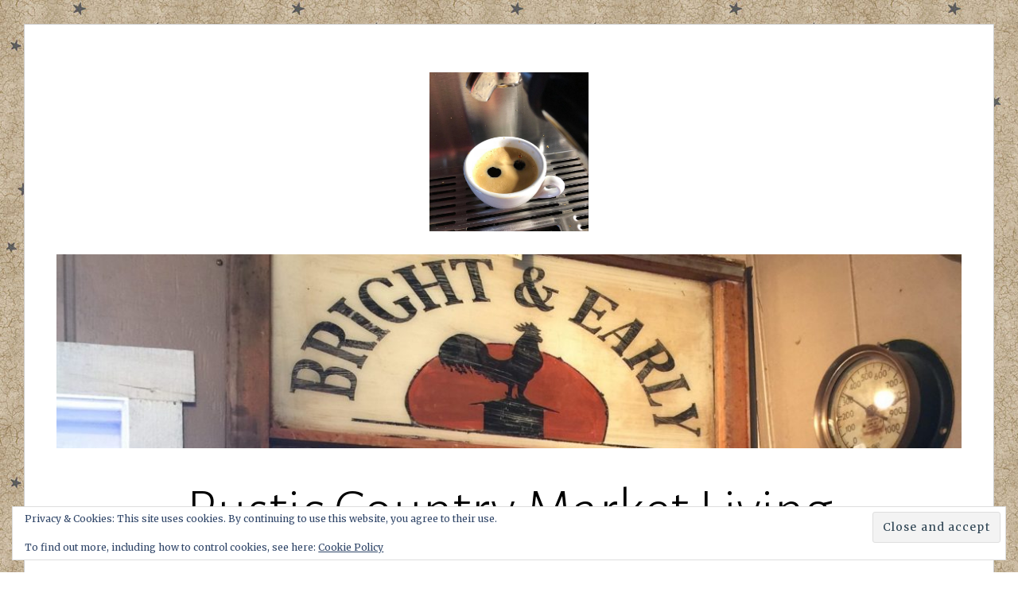

--- FILE ---
content_type: text/html; charset=UTF-8
request_url: https://rusticcountrymarket.com/img_3448-1
body_size: 26039
content:
<!DOCTYPE html>
<html lang="en-US">
<head>
<meta charset="UTF-8">
<meta name="viewport" content="width=device-width, initial-scale=1">
<link rel="profile" href="http://gmpg.org/xfn/11">
<link rel="pingback" href="https://rusticcountrymarket.com/xmlrpc.php">

<title>img_3448-1 &#8211; Rustic Country Market Living</title>
<meta name='robots' content='max-image-preview:large' />
<link rel='dns-prefetch' href='//secure.gravatar.com' />
<link rel='dns-prefetch' href='//stats.wp.com' />
<link rel='dns-prefetch' href='//fonts.googleapis.com' />
<link rel='dns-prefetch' href='//widgets.wp.com' />
<link rel='dns-prefetch' href='//s0.wp.com' />
<link rel='dns-prefetch' href='//0.gravatar.com' />
<link rel='dns-prefetch' href='//1.gravatar.com' />
<link rel='dns-prefetch' href='//2.gravatar.com' />
<link rel='dns-prefetch' href='//jetpack.wordpress.com' />
<link rel='dns-prefetch' href='//public-api.wordpress.com' />
<link rel='preconnect' href='//c0.wp.com' />
<link rel="alternate" type="application/rss+xml" title="Rustic Country Market Living &raquo; Feed" href="https://rusticcountrymarket.com/feed" />
<link rel="alternate" type="application/rss+xml" title="Rustic Country Market Living &raquo; Comments Feed" href="https://rusticcountrymarket.com/comments/feed" />
<link rel="alternate" type="application/rss+xml" title="Rustic Country Market Living &raquo; img_3448-1 Comments Feed" href="https://rusticcountrymarket.com/feed/?attachment_id=4453" />
<link rel="alternate" title="oEmbed (JSON)" type="application/json+oembed" href="https://rusticcountrymarket.com/wp-json/oembed/1.0/embed?url=https%3A%2F%2Frusticcountrymarket.com%2Fimg_3448-1" />
<link rel="alternate" title="oEmbed (XML)" type="text/xml+oembed" href="https://rusticcountrymarket.com/wp-json/oembed/1.0/embed?url=https%3A%2F%2Frusticcountrymarket.com%2Fimg_3448-1&#038;format=xml" />
<style id='wp-img-auto-sizes-contain-inline-css' type='text/css'>
img:is([sizes=auto i],[sizes^="auto," i]){contain-intrinsic-size:3000px 1500px}
/*# sourceURL=wp-img-auto-sizes-contain-inline-css */
</style>
<style id='wp-emoji-styles-inline-css' type='text/css'>

	img.wp-smiley, img.emoji {
		display: inline !important;
		border: none !important;
		box-shadow: none !important;
		height: 1em !important;
		width: 1em !important;
		margin: 0 0.07em !important;
		vertical-align: -0.1em !important;
		background: none !important;
		padding: 0 !important;
	}
/*# sourceURL=wp-emoji-styles-inline-css */
</style>
<style id='wp-block-library-inline-css' type='text/css'>
:root{--wp-block-synced-color:#7a00df;--wp-block-synced-color--rgb:122,0,223;--wp-bound-block-color:var(--wp-block-synced-color);--wp-editor-canvas-background:#ddd;--wp-admin-theme-color:#007cba;--wp-admin-theme-color--rgb:0,124,186;--wp-admin-theme-color-darker-10:#006ba1;--wp-admin-theme-color-darker-10--rgb:0,107,160.5;--wp-admin-theme-color-darker-20:#005a87;--wp-admin-theme-color-darker-20--rgb:0,90,135;--wp-admin-border-width-focus:2px}@media (min-resolution:192dpi){:root{--wp-admin-border-width-focus:1.5px}}.wp-element-button{cursor:pointer}:root .has-very-light-gray-background-color{background-color:#eee}:root .has-very-dark-gray-background-color{background-color:#313131}:root .has-very-light-gray-color{color:#eee}:root .has-very-dark-gray-color{color:#313131}:root .has-vivid-green-cyan-to-vivid-cyan-blue-gradient-background{background:linear-gradient(135deg,#00d084,#0693e3)}:root .has-purple-crush-gradient-background{background:linear-gradient(135deg,#34e2e4,#4721fb 50%,#ab1dfe)}:root .has-hazy-dawn-gradient-background{background:linear-gradient(135deg,#faaca8,#dad0ec)}:root .has-subdued-olive-gradient-background{background:linear-gradient(135deg,#fafae1,#67a671)}:root .has-atomic-cream-gradient-background{background:linear-gradient(135deg,#fdd79a,#004a59)}:root .has-nightshade-gradient-background{background:linear-gradient(135deg,#330968,#31cdcf)}:root .has-midnight-gradient-background{background:linear-gradient(135deg,#020381,#2874fc)}:root{--wp--preset--font-size--normal:16px;--wp--preset--font-size--huge:42px}.has-regular-font-size{font-size:1em}.has-larger-font-size{font-size:2.625em}.has-normal-font-size{font-size:var(--wp--preset--font-size--normal)}.has-huge-font-size{font-size:var(--wp--preset--font-size--huge)}.has-text-align-center{text-align:center}.has-text-align-left{text-align:left}.has-text-align-right{text-align:right}.has-fit-text{white-space:nowrap!important}#end-resizable-editor-section{display:none}.aligncenter{clear:both}.items-justified-left{justify-content:flex-start}.items-justified-center{justify-content:center}.items-justified-right{justify-content:flex-end}.items-justified-space-between{justify-content:space-between}.screen-reader-text{border:0;clip-path:inset(50%);height:1px;margin:-1px;overflow:hidden;padding:0;position:absolute;width:1px;word-wrap:normal!important}.screen-reader-text:focus{background-color:#ddd;clip-path:none;color:#444;display:block;font-size:1em;height:auto;left:5px;line-height:normal;padding:15px 23px 14px;text-decoration:none;top:5px;width:auto;z-index:100000}html :where(.has-border-color){border-style:solid}html :where([style*=border-top-color]){border-top-style:solid}html :where([style*=border-right-color]){border-right-style:solid}html :where([style*=border-bottom-color]){border-bottom-style:solid}html :where([style*=border-left-color]){border-left-style:solid}html :where([style*=border-width]){border-style:solid}html :where([style*=border-top-width]){border-top-style:solid}html :where([style*=border-right-width]){border-right-style:solid}html :where([style*=border-bottom-width]){border-bottom-style:solid}html :where([style*=border-left-width]){border-left-style:solid}html :where(img[class*=wp-image-]){height:auto;max-width:100%}:where(figure){margin:0 0 1em}html :where(.is-position-sticky){--wp-admin--admin-bar--position-offset:var(--wp-admin--admin-bar--height,0px)}@media screen and (max-width:600px){html :where(.is-position-sticky){--wp-admin--admin-bar--position-offset:0px}}

/*# sourceURL=wp-block-library-inline-css */
</style><style id='wp-block-calendar-inline-css' type='text/css'>
.wp-block-calendar{text-align:center}.wp-block-calendar td,.wp-block-calendar th{border:1px solid;padding:.25em}.wp-block-calendar th{font-weight:400}.wp-block-calendar caption{background-color:inherit}.wp-block-calendar table{border-collapse:collapse;width:100%}.wp-block-calendar table.has-background th{background-color:inherit}.wp-block-calendar table.has-text-color th{color:inherit}.wp-block-calendar :where(table:not(.has-text-color)){color:#40464d}.wp-block-calendar :where(table:not(.has-text-color)) td,.wp-block-calendar :where(table:not(.has-text-color)) th{border-color:#ddd}:where(.wp-block-calendar table:not(.has-background) th){background:#ddd}
/*# sourceURL=https://c0.wp.com/c/6.9/wp-includes/blocks/calendar/style.min.css */
</style>
<style id='wp-block-search-inline-css' type='text/css'>
.wp-block-search__button{margin-left:10px;word-break:normal}.wp-block-search__button.has-icon{line-height:0}.wp-block-search__button svg{height:1.25em;min-height:24px;min-width:24px;width:1.25em;fill:currentColor;vertical-align:text-bottom}:where(.wp-block-search__button){border:1px solid #ccc;padding:6px 10px}.wp-block-search__inside-wrapper{display:flex;flex:auto;flex-wrap:nowrap;max-width:100%}.wp-block-search__label{width:100%}.wp-block-search.wp-block-search__button-only .wp-block-search__button{box-sizing:border-box;display:flex;flex-shrink:0;justify-content:center;margin-left:0;max-width:100%}.wp-block-search.wp-block-search__button-only .wp-block-search__inside-wrapper{min-width:0!important;transition-property:width}.wp-block-search.wp-block-search__button-only .wp-block-search__input{flex-basis:100%;transition-duration:.3s}.wp-block-search.wp-block-search__button-only.wp-block-search__searchfield-hidden,.wp-block-search.wp-block-search__button-only.wp-block-search__searchfield-hidden .wp-block-search__inside-wrapper{overflow:hidden}.wp-block-search.wp-block-search__button-only.wp-block-search__searchfield-hidden .wp-block-search__input{border-left-width:0!important;border-right-width:0!important;flex-basis:0;flex-grow:0;margin:0;min-width:0!important;padding-left:0!important;padding-right:0!important;width:0!important}:where(.wp-block-search__input){appearance:none;border:1px solid #949494;flex-grow:1;font-family:inherit;font-size:inherit;font-style:inherit;font-weight:inherit;letter-spacing:inherit;line-height:inherit;margin-left:0;margin-right:0;min-width:3rem;padding:8px;text-decoration:unset!important;text-transform:inherit}:where(.wp-block-search__button-inside .wp-block-search__inside-wrapper){background-color:#fff;border:1px solid #949494;box-sizing:border-box;padding:4px}:where(.wp-block-search__button-inside .wp-block-search__inside-wrapper) .wp-block-search__input{border:none;border-radius:0;padding:0 4px}:where(.wp-block-search__button-inside .wp-block-search__inside-wrapper) .wp-block-search__input:focus{outline:none}:where(.wp-block-search__button-inside .wp-block-search__inside-wrapper) :where(.wp-block-search__button){padding:4px 8px}.wp-block-search.aligncenter .wp-block-search__inside-wrapper{margin:auto}.wp-block[data-align=right] .wp-block-search.wp-block-search__button-only .wp-block-search__inside-wrapper{float:right}
/*# sourceURL=https://c0.wp.com/c/6.9/wp-includes/blocks/search/style.min.css */
</style>
<style id='wp-block-tag-cloud-inline-css' type='text/css'>
.wp-block-tag-cloud{box-sizing:border-box}.wp-block-tag-cloud.aligncenter{justify-content:center;text-align:center}.wp-block-tag-cloud a{display:inline-block;margin-right:5px}.wp-block-tag-cloud span{display:inline-block;margin-left:5px;text-decoration:none}:root :where(.wp-block-tag-cloud.is-style-outline){display:flex;flex-wrap:wrap;gap:1ch}:root :where(.wp-block-tag-cloud.is-style-outline a){border:1px solid;font-size:unset!important;margin-right:0;padding:1ch 2ch;text-decoration:none!important}
/*# sourceURL=https://c0.wp.com/c/6.9/wp-includes/blocks/tag-cloud/style.min.css */
</style>
<style id='wp-block-social-links-inline-css' type='text/css'>
.wp-block-social-links{background:none;box-sizing:border-box;margin-left:0;padding-left:0;padding-right:0;text-indent:0}.wp-block-social-links .wp-social-link a,.wp-block-social-links .wp-social-link a:hover{border-bottom:0;box-shadow:none;text-decoration:none}.wp-block-social-links .wp-social-link svg{height:1em;width:1em}.wp-block-social-links .wp-social-link span:not(.screen-reader-text){font-size:.65em;margin-left:.5em;margin-right:.5em}.wp-block-social-links.has-small-icon-size{font-size:16px}.wp-block-social-links,.wp-block-social-links.has-normal-icon-size{font-size:24px}.wp-block-social-links.has-large-icon-size{font-size:36px}.wp-block-social-links.has-huge-icon-size{font-size:48px}.wp-block-social-links.aligncenter{display:flex;justify-content:center}.wp-block-social-links.alignright{justify-content:flex-end}.wp-block-social-link{border-radius:9999px;display:block}@media not (prefers-reduced-motion){.wp-block-social-link{transition:transform .1s ease}}.wp-block-social-link{height:auto}.wp-block-social-link a{align-items:center;display:flex;line-height:0}.wp-block-social-link:hover{transform:scale(1.1)}.wp-block-social-links .wp-block-social-link.wp-social-link{display:inline-block;margin:0;padding:0}.wp-block-social-links .wp-block-social-link.wp-social-link .wp-block-social-link-anchor,.wp-block-social-links .wp-block-social-link.wp-social-link .wp-block-social-link-anchor svg,.wp-block-social-links .wp-block-social-link.wp-social-link .wp-block-social-link-anchor:active,.wp-block-social-links .wp-block-social-link.wp-social-link .wp-block-social-link-anchor:hover,.wp-block-social-links .wp-block-social-link.wp-social-link .wp-block-social-link-anchor:visited{color:currentColor;fill:currentColor}:where(.wp-block-social-links:not(.is-style-logos-only)) .wp-social-link{background-color:#f0f0f0;color:#444}:where(.wp-block-social-links:not(.is-style-logos-only)) .wp-social-link-amazon{background-color:#f90;color:#fff}:where(.wp-block-social-links:not(.is-style-logos-only)) .wp-social-link-bandcamp{background-color:#1ea0c3;color:#fff}:where(.wp-block-social-links:not(.is-style-logos-only)) .wp-social-link-behance{background-color:#0757fe;color:#fff}:where(.wp-block-social-links:not(.is-style-logos-only)) .wp-social-link-bluesky{background-color:#0a7aff;color:#fff}:where(.wp-block-social-links:not(.is-style-logos-only)) .wp-social-link-codepen{background-color:#1e1f26;color:#fff}:where(.wp-block-social-links:not(.is-style-logos-only)) .wp-social-link-deviantart{background-color:#02e49b;color:#fff}:where(.wp-block-social-links:not(.is-style-logos-only)) .wp-social-link-discord{background-color:#5865f2;color:#fff}:where(.wp-block-social-links:not(.is-style-logos-only)) .wp-social-link-dribbble{background-color:#e94c89;color:#fff}:where(.wp-block-social-links:not(.is-style-logos-only)) .wp-social-link-dropbox{background-color:#4280ff;color:#fff}:where(.wp-block-social-links:not(.is-style-logos-only)) .wp-social-link-etsy{background-color:#f45800;color:#fff}:where(.wp-block-social-links:not(.is-style-logos-only)) .wp-social-link-facebook{background-color:#0866ff;color:#fff}:where(.wp-block-social-links:not(.is-style-logos-only)) .wp-social-link-fivehundredpx{background-color:#000;color:#fff}:where(.wp-block-social-links:not(.is-style-logos-only)) .wp-social-link-flickr{background-color:#0461dd;color:#fff}:where(.wp-block-social-links:not(.is-style-logos-only)) .wp-social-link-foursquare{background-color:#e65678;color:#fff}:where(.wp-block-social-links:not(.is-style-logos-only)) .wp-social-link-github{background-color:#24292d;color:#fff}:where(.wp-block-social-links:not(.is-style-logos-only)) .wp-social-link-goodreads{background-color:#eceadd;color:#382110}:where(.wp-block-social-links:not(.is-style-logos-only)) .wp-social-link-google{background-color:#ea4434;color:#fff}:where(.wp-block-social-links:not(.is-style-logos-only)) .wp-social-link-gravatar{background-color:#1d4fc4;color:#fff}:where(.wp-block-social-links:not(.is-style-logos-only)) .wp-social-link-instagram{background-color:#f00075;color:#fff}:where(.wp-block-social-links:not(.is-style-logos-only)) .wp-social-link-lastfm{background-color:#e21b24;color:#fff}:where(.wp-block-social-links:not(.is-style-logos-only)) .wp-social-link-linkedin{background-color:#0d66c2;color:#fff}:where(.wp-block-social-links:not(.is-style-logos-only)) .wp-social-link-mastodon{background-color:#3288d4;color:#fff}:where(.wp-block-social-links:not(.is-style-logos-only)) .wp-social-link-medium{background-color:#000;color:#fff}:where(.wp-block-social-links:not(.is-style-logos-only)) .wp-social-link-meetup{background-color:#f6405f;color:#fff}:where(.wp-block-social-links:not(.is-style-logos-only)) .wp-social-link-patreon{background-color:#000;color:#fff}:where(.wp-block-social-links:not(.is-style-logos-only)) .wp-social-link-pinterest{background-color:#e60122;color:#fff}:where(.wp-block-social-links:not(.is-style-logos-only)) .wp-social-link-pocket{background-color:#ef4155;color:#fff}:where(.wp-block-social-links:not(.is-style-logos-only)) .wp-social-link-reddit{background-color:#ff4500;color:#fff}:where(.wp-block-social-links:not(.is-style-logos-only)) .wp-social-link-skype{background-color:#0478d7;color:#fff}:where(.wp-block-social-links:not(.is-style-logos-only)) .wp-social-link-snapchat{background-color:#fefc00;color:#fff;stroke:#000}:where(.wp-block-social-links:not(.is-style-logos-only)) .wp-social-link-soundcloud{background-color:#ff5600;color:#fff}:where(.wp-block-social-links:not(.is-style-logos-only)) .wp-social-link-spotify{background-color:#1bd760;color:#fff}:where(.wp-block-social-links:not(.is-style-logos-only)) .wp-social-link-telegram{background-color:#2aabee;color:#fff}:where(.wp-block-social-links:not(.is-style-logos-only)) .wp-social-link-threads{background-color:#000;color:#fff}:where(.wp-block-social-links:not(.is-style-logos-only)) .wp-social-link-tiktok{background-color:#000;color:#fff}:where(.wp-block-social-links:not(.is-style-logos-only)) .wp-social-link-tumblr{background-color:#011835;color:#fff}:where(.wp-block-social-links:not(.is-style-logos-only)) .wp-social-link-twitch{background-color:#6440a4;color:#fff}:where(.wp-block-social-links:not(.is-style-logos-only)) .wp-social-link-twitter{background-color:#1da1f2;color:#fff}:where(.wp-block-social-links:not(.is-style-logos-only)) .wp-social-link-vimeo{background-color:#1eb7ea;color:#fff}:where(.wp-block-social-links:not(.is-style-logos-only)) .wp-social-link-vk{background-color:#4680c2;color:#fff}:where(.wp-block-social-links:not(.is-style-logos-only)) .wp-social-link-wordpress{background-color:#3499cd;color:#fff}:where(.wp-block-social-links:not(.is-style-logos-only)) .wp-social-link-whatsapp{background-color:#25d366;color:#fff}:where(.wp-block-social-links:not(.is-style-logos-only)) .wp-social-link-x{background-color:#000;color:#fff}:where(.wp-block-social-links:not(.is-style-logos-only)) .wp-social-link-yelp{background-color:#d32422;color:#fff}:where(.wp-block-social-links:not(.is-style-logos-only)) .wp-social-link-youtube{background-color:red;color:#fff}:where(.wp-block-social-links.is-style-logos-only) .wp-social-link{background:none}:where(.wp-block-social-links.is-style-logos-only) .wp-social-link svg{height:1.25em;width:1.25em}:where(.wp-block-social-links.is-style-logos-only) .wp-social-link-amazon{color:#f90}:where(.wp-block-social-links.is-style-logos-only) .wp-social-link-bandcamp{color:#1ea0c3}:where(.wp-block-social-links.is-style-logos-only) .wp-social-link-behance{color:#0757fe}:where(.wp-block-social-links.is-style-logos-only) .wp-social-link-bluesky{color:#0a7aff}:where(.wp-block-social-links.is-style-logos-only) .wp-social-link-codepen{color:#1e1f26}:where(.wp-block-social-links.is-style-logos-only) .wp-social-link-deviantart{color:#02e49b}:where(.wp-block-social-links.is-style-logos-only) .wp-social-link-discord{color:#5865f2}:where(.wp-block-social-links.is-style-logos-only) .wp-social-link-dribbble{color:#e94c89}:where(.wp-block-social-links.is-style-logos-only) .wp-social-link-dropbox{color:#4280ff}:where(.wp-block-social-links.is-style-logos-only) .wp-social-link-etsy{color:#f45800}:where(.wp-block-social-links.is-style-logos-only) .wp-social-link-facebook{color:#0866ff}:where(.wp-block-social-links.is-style-logos-only) .wp-social-link-fivehundredpx{color:#000}:where(.wp-block-social-links.is-style-logos-only) .wp-social-link-flickr{color:#0461dd}:where(.wp-block-social-links.is-style-logos-only) .wp-social-link-foursquare{color:#e65678}:where(.wp-block-social-links.is-style-logos-only) .wp-social-link-github{color:#24292d}:where(.wp-block-social-links.is-style-logos-only) .wp-social-link-goodreads{color:#382110}:where(.wp-block-social-links.is-style-logos-only) .wp-social-link-google{color:#ea4434}:where(.wp-block-social-links.is-style-logos-only) .wp-social-link-gravatar{color:#1d4fc4}:where(.wp-block-social-links.is-style-logos-only) .wp-social-link-instagram{color:#f00075}:where(.wp-block-social-links.is-style-logos-only) .wp-social-link-lastfm{color:#e21b24}:where(.wp-block-social-links.is-style-logos-only) .wp-social-link-linkedin{color:#0d66c2}:where(.wp-block-social-links.is-style-logos-only) .wp-social-link-mastodon{color:#3288d4}:where(.wp-block-social-links.is-style-logos-only) .wp-social-link-medium{color:#000}:where(.wp-block-social-links.is-style-logos-only) .wp-social-link-meetup{color:#f6405f}:where(.wp-block-social-links.is-style-logos-only) .wp-social-link-patreon{color:#000}:where(.wp-block-social-links.is-style-logos-only) .wp-social-link-pinterest{color:#e60122}:where(.wp-block-social-links.is-style-logos-only) .wp-social-link-pocket{color:#ef4155}:where(.wp-block-social-links.is-style-logos-only) .wp-social-link-reddit{color:#ff4500}:where(.wp-block-social-links.is-style-logos-only) .wp-social-link-skype{color:#0478d7}:where(.wp-block-social-links.is-style-logos-only) .wp-social-link-snapchat{color:#fff;stroke:#000}:where(.wp-block-social-links.is-style-logos-only) .wp-social-link-soundcloud{color:#ff5600}:where(.wp-block-social-links.is-style-logos-only) .wp-social-link-spotify{color:#1bd760}:where(.wp-block-social-links.is-style-logos-only) .wp-social-link-telegram{color:#2aabee}:where(.wp-block-social-links.is-style-logos-only) .wp-social-link-threads{color:#000}:where(.wp-block-social-links.is-style-logos-only) .wp-social-link-tiktok{color:#000}:where(.wp-block-social-links.is-style-logos-only) .wp-social-link-tumblr{color:#011835}:where(.wp-block-social-links.is-style-logos-only) .wp-social-link-twitch{color:#6440a4}:where(.wp-block-social-links.is-style-logos-only) .wp-social-link-twitter{color:#1da1f2}:where(.wp-block-social-links.is-style-logos-only) .wp-social-link-vimeo{color:#1eb7ea}:where(.wp-block-social-links.is-style-logos-only) .wp-social-link-vk{color:#4680c2}:where(.wp-block-social-links.is-style-logos-only) .wp-social-link-whatsapp{color:#25d366}:where(.wp-block-social-links.is-style-logos-only) .wp-social-link-wordpress{color:#3499cd}:where(.wp-block-social-links.is-style-logos-only) .wp-social-link-x{color:#000}:where(.wp-block-social-links.is-style-logos-only) .wp-social-link-yelp{color:#d32422}:where(.wp-block-social-links.is-style-logos-only) .wp-social-link-youtube{color:red}.wp-block-social-links.is-style-pill-shape .wp-social-link{width:auto}:root :where(.wp-block-social-links .wp-social-link a){padding:.25em}:root :where(.wp-block-social-links.is-style-logos-only .wp-social-link a){padding:0}:root :where(.wp-block-social-links.is-style-pill-shape .wp-social-link a){padding-left:.6666666667em;padding-right:.6666666667em}.wp-block-social-links:not(.has-icon-color):not(.has-icon-background-color) .wp-social-link-snapchat .wp-block-social-link-label{color:#000}
/*# sourceURL=https://c0.wp.com/c/6.9/wp-includes/blocks/social-links/style.min.css */
</style>
<style id='global-styles-inline-css' type='text/css'>
:root{--wp--preset--aspect-ratio--square: 1;--wp--preset--aspect-ratio--4-3: 4/3;--wp--preset--aspect-ratio--3-4: 3/4;--wp--preset--aspect-ratio--3-2: 3/2;--wp--preset--aspect-ratio--2-3: 2/3;--wp--preset--aspect-ratio--16-9: 16/9;--wp--preset--aspect-ratio--9-16: 9/16;--wp--preset--color--black: #000000;--wp--preset--color--cyan-bluish-gray: #abb8c3;--wp--preset--color--white: #fff;--wp--preset--color--pale-pink: #f78da7;--wp--preset--color--vivid-red: #cf2e2e;--wp--preset--color--luminous-vivid-orange: #ff6900;--wp--preset--color--luminous-vivid-amber: #fcb900;--wp--preset--color--light-green-cyan: #7bdcb5;--wp--preset--color--vivid-green-cyan: #00d084;--wp--preset--color--pale-cyan-blue: #8ed1fc;--wp--preset--color--vivid-cyan-blue: #0693e3;--wp--preset--color--vivid-purple: #9b51e0;--wp--preset--color--blue: #2590ec;--wp--preset--color--dark-gray: #404040;--wp--preset--color--medium-gray: #666;--wp--preset--color--light-gray: #eee;--wp--preset--gradient--vivid-cyan-blue-to-vivid-purple: linear-gradient(135deg,rgb(6,147,227) 0%,rgb(155,81,224) 100%);--wp--preset--gradient--light-green-cyan-to-vivid-green-cyan: linear-gradient(135deg,rgb(122,220,180) 0%,rgb(0,208,130) 100%);--wp--preset--gradient--luminous-vivid-amber-to-luminous-vivid-orange: linear-gradient(135deg,rgb(252,185,0) 0%,rgb(255,105,0) 100%);--wp--preset--gradient--luminous-vivid-orange-to-vivid-red: linear-gradient(135deg,rgb(255,105,0) 0%,rgb(207,46,46) 100%);--wp--preset--gradient--very-light-gray-to-cyan-bluish-gray: linear-gradient(135deg,rgb(238,238,238) 0%,rgb(169,184,195) 100%);--wp--preset--gradient--cool-to-warm-spectrum: linear-gradient(135deg,rgb(74,234,220) 0%,rgb(151,120,209) 20%,rgb(207,42,186) 40%,rgb(238,44,130) 60%,rgb(251,105,98) 80%,rgb(254,248,76) 100%);--wp--preset--gradient--blush-light-purple: linear-gradient(135deg,rgb(255,206,236) 0%,rgb(152,150,240) 100%);--wp--preset--gradient--blush-bordeaux: linear-gradient(135deg,rgb(254,205,165) 0%,rgb(254,45,45) 50%,rgb(107,0,62) 100%);--wp--preset--gradient--luminous-dusk: linear-gradient(135deg,rgb(255,203,112) 0%,rgb(199,81,192) 50%,rgb(65,88,208) 100%);--wp--preset--gradient--pale-ocean: linear-gradient(135deg,rgb(255,245,203) 0%,rgb(182,227,212) 50%,rgb(51,167,181) 100%);--wp--preset--gradient--electric-grass: linear-gradient(135deg,rgb(202,248,128) 0%,rgb(113,206,126) 100%);--wp--preset--gradient--midnight: linear-gradient(135deg,rgb(2,3,129) 0%,rgb(40,116,252) 100%);--wp--preset--font-size--small: 13px;--wp--preset--font-size--medium: 20px;--wp--preset--font-size--large: 36px;--wp--preset--font-size--x-large: 42px;--wp--preset--spacing--20: 0.44rem;--wp--preset--spacing--30: 0.67rem;--wp--preset--spacing--40: 1rem;--wp--preset--spacing--50: 1.5rem;--wp--preset--spacing--60: 2.25rem;--wp--preset--spacing--70: 3.38rem;--wp--preset--spacing--80: 5.06rem;--wp--preset--shadow--natural: 6px 6px 9px rgba(0, 0, 0, 0.2);--wp--preset--shadow--deep: 12px 12px 50px rgba(0, 0, 0, 0.4);--wp--preset--shadow--sharp: 6px 6px 0px rgba(0, 0, 0, 0.2);--wp--preset--shadow--outlined: 6px 6px 0px -3px rgb(255, 255, 255), 6px 6px rgb(0, 0, 0);--wp--preset--shadow--crisp: 6px 6px 0px rgb(0, 0, 0);}:where(.is-layout-flex){gap: 0.5em;}:where(.is-layout-grid){gap: 0.5em;}body .is-layout-flex{display: flex;}.is-layout-flex{flex-wrap: wrap;align-items: center;}.is-layout-flex > :is(*, div){margin: 0;}body .is-layout-grid{display: grid;}.is-layout-grid > :is(*, div){margin: 0;}:where(.wp-block-columns.is-layout-flex){gap: 2em;}:where(.wp-block-columns.is-layout-grid){gap: 2em;}:where(.wp-block-post-template.is-layout-flex){gap: 1.25em;}:where(.wp-block-post-template.is-layout-grid){gap: 1.25em;}.has-black-color{color: var(--wp--preset--color--black) !important;}.has-cyan-bluish-gray-color{color: var(--wp--preset--color--cyan-bluish-gray) !important;}.has-white-color{color: var(--wp--preset--color--white) !important;}.has-pale-pink-color{color: var(--wp--preset--color--pale-pink) !important;}.has-vivid-red-color{color: var(--wp--preset--color--vivid-red) !important;}.has-luminous-vivid-orange-color{color: var(--wp--preset--color--luminous-vivid-orange) !important;}.has-luminous-vivid-amber-color{color: var(--wp--preset--color--luminous-vivid-amber) !important;}.has-light-green-cyan-color{color: var(--wp--preset--color--light-green-cyan) !important;}.has-vivid-green-cyan-color{color: var(--wp--preset--color--vivid-green-cyan) !important;}.has-pale-cyan-blue-color{color: var(--wp--preset--color--pale-cyan-blue) !important;}.has-vivid-cyan-blue-color{color: var(--wp--preset--color--vivid-cyan-blue) !important;}.has-vivid-purple-color{color: var(--wp--preset--color--vivid-purple) !important;}.has-black-background-color{background-color: var(--wp--preset--color--black) !important;}.has-cyan-bluish-gray-background-color{background-color: var(--wp--preset--color--cyan-bluish-gray) !important;}.has-white-background-color{background-color: var(--wp--preset--color--white) !important;}.has-pale-pink-background-color{background-color: var(--wp--preset--color--pale-pink) !important;}.has-vivid-red-background-color{background-color: var(--wp--preset--color--vivid-red) !important;}.has-luminous-vivid-orange-background-color{background-color: var(--wp--preset--color--luminous-vivid-orange) !important;}.has-luminous-vivid-amber-background-color{background-color: var(--wp--preset--color--luminous-vivid-amber) !important;}.has-light-green-cyan-background-color{background-color: var(--wp--preset--color--light-green-cyan) !important;}.has-vivid-green-cyan-background-color{background-color: var(--wp--preset--color--vivid-green-cyan) !important;}.has-pale-cyan-blue-background-color{background-color: var(--wp--preset--color--pale-cyan-blue) !important;}.has-vivid-cyan-blue-background-color{background-color: var(--wp--preset--color--vivid-cyan-blue) !important;}.has-vivid-purple-background-color{background-color: var(--wp--preset--color--vivid-purple) !important;}.has-black-border-color{border-color: var(--wp--preset--color--black) !important;}.has-cyan-bluish-gray-border-color{border-color: var(--wp--preset--color--cyan-bluish-gray) !important;}.has-white-border-color{border-color: var(--wp--preset--color--white) !important;}.has-pale-pink-border-color{border-color: var(--wp--preset--color--pale-pink) !important;}.has-vivid-red-border-color{border-color: var(--wp--preset--color--vivid-red) !important;}.has-luminous-vivid-orange-border-color{border-color: var(--wp--preset--color--luminous-vivid-orange) !important;}.has-luminous-vivid-amber-border-color{border-color: var(--wp--preset--color--luminous-vivid-amber) !important;}.has-light-green-cyan-border-color{border-color: var(--wp--preset--color--light-green-cyan) !important;}.has-vivid-green-cyan-border-color{border-color: var(--wp--preset--color--vivid-green-cyan) !important;}.has-pale-cyan-blue-border-color{border-color: var(--wp--preset--color--pale-cyan-blue) !important;}.has-vivid-cyan-blue-border-color{border-color: var(--wp--preset--color--vivid-cyan-blue) !important;}.has-vivid-purple-border-color{border-color: var(--wp--preset--color--vivid-purple) !important;}.has-vivid-cyan-blue-to-vivid-purple-gradient-background{background: var(--wp--preset--gradient--vivid-cyan-blue-to-vivid-purple) !important;}.has-light-green-cyan-to-vivid-green-cyan-gradient-background{background: var(--wp--preset--gradient--light-green-cyan-to-vivid-green-cyan) !important;}.has-luminous-vivid-amber-to-luminous-vivid-orange-gradient-background{background: var(--wp--preset--gradient--luminous-vivid-amber-to-luminous-vivid-orange) !important;}.has-luminous-vivid-orange-to-vivid-red-gradient-background{background: var(--wp--preset--gradient--luminous-vivid-orange-to-vivid-red) !important;}.has-very-light-gray-to-cyan-bluish-gray-gradient-background{background: var(--wp--preset--gradient--very-light-gray-to-cyan-bluish-gray) !important;}.has-cool-to-warm-spectrum-gradient-background{background: var(--wp--preset--gradient--cool-to-warm-spectrum) !important;}.has-blush-light-purple-gradient-background{background: var(--wp--preset--gradient--blush-light-purple) !important;}.has-blush-bordeaux-gradient-background{background: var(--wp--preset--gradient--blush-bordeaux) !important;}.has-luminous-dusk-gradient-background{background: var(--wp--preset--gradient--luminous-dusk) !important;}.has-pale-ocean-gradient-background{background: var(--wp--preset--gradient--pale-ocean) !important;}.has-electric-grass-gradient-background{background: var(--wp--preset--gradient--electric-grass) !important;}.has-midnight-gradient-background{background: var(--wp--preset--gradient--midnight) !important;}.has-small-font-size{font-size: var(--wp--preset--font-size--small) !important;}.has-medium-font-size{font-size: var(--wp--preset--font-size--medium) !important;}.has-large-font-size{font-size: var(--wp--preset--font-size--large) !important;}.has-x-large-font-size{font-size: var(--wp--preset--font-size--x-large) !important;}
/*# sourceURL=global-styles-inline-css */
</style>
<style id='core-block-supports-inline-css' type='text/css'>
.wp-container-core-social-links-is-layout-fdcfc74e{justify-content:flex-start;}
/*# sourceURL=core-block-supports-inline-css */
</style>

<style id='classic-theme-styles-inline-css' type='text/css'>
/*! This file is auto-generated */
.wp-block-button__link{color:#fff;background-color:#32373c;border-radius:9999px;box-shadow:none;text-decoration:none;padding:calc(.667em + 2px) calc(1.333em + 2px);font-size:1.125em}.wp-block-file__button{background:#32373c;color:#fff;text-decoration:none}
/*# sourceURL=/wp-includes/css/classic-themes.min.css */
</style>
<link rel='stylesheet' id='toujours-style-css' href='https://rusticcountrymarket.com/wp-content/themes/toujours-wpcom/style.css?ver=6.9' type='text/css' media='all' />
<link rel='stylesheet' id='toujours-fonts-css' href='https://fonts.googleapis.com/css?family=Alegreya+Sans%3A300%2C500%2C300italic%2C500italic%7CMerriweather%3A700italic%2C400%2C400italic%2C700%2C600&#038;subset=latin%2Clatin-ext' type='text/css' media='all' />
<link rel='stylesheet' id='toujours-blocks-css' href='https://rusticcountrymarket.com/wp-content/themes/toujours-wpcom/blocks.css?ver=6.9' type='text/css' media='all' />
<link rel='stylesheet' id='genericons-css' href='https://c0.wp.com/p/jetpack/15.4/_inc/genericons/genericons/genericons.css' type='text/css' media='all' />
<link rel='stylesheet' id='subscribe-floating-button-css-css' href='https://c0.wp.com/p/jetpack/15.4/modules/subscriptions/subscribe-floating-button/subscribe-floating-button.css' type='text/css' media='all' />
<link rel='stylesheet' id='jetpack_likes-css' href='https://c0.wp.com/p/jetpack/15.4/modules/likes/style.css' type='text/css' media='all' />
<link rel='stylesheet' id='jetpack-social-menu-css' href='https://rusticcountrymarket.com/wp-content/plugins/jetpack/jetpack_vendor/automattic/jetpack-classic-theme-helper/src/social-menu/social-menu.css?ver=1.0' type='text/css' media='all' />
<link rel='stylesheet' id='sharedaddy-css' href='https://c0.wp.com/p/jetpack/15.4/modules/sharedaddy/sharing.css' type='text/css' media='all' />
<link rel='stylesheet' id='social-logos-css' href='https://c0.wp.com/p/jetpack/15.4/_inc/social-logos/social-logos.min.css' type='text/css' media='all' />
<script type="text/javascript" src="https://c0.wp.com/c/6.9/wp-includes/js/jquery/jquery.min.js" id="jquery-core-js"></script>
<script type="text/javascript" src="https://c0.wp.com/c/6.9/wp-includes/js/jquery/jquery-migrate.min.js" id="jquery-migrate-js"></script>
<link rel="https://api.w.org/" href="https://rusticcountrymarket.com/wp-json/" /><link rel="alternate" title="JSON" type="application/json" href="https://rusticcountrymarket.com/wp-json/wp/v2/media/4453" /><link rel="EditURI" type="application/rsd+xml" title="RSD" href="https://rusticcountrymarket.com/xmlrpc.php?rsd" />
<meta name="generator" content="WordPress 6.9" />
<link rel="canonical" href="https://rusticcountrymarket.com/img_3448-1" />
<link rel='shortlink' href='https://wp.me/a93jqR-19P' />
	<style>img#wpstats{display:none}</style>
			<style type="text/css">
			.site-title a {
			color: #000000;
		}
		</style>
	<style type="text/css" id="custom-background-css">
body.custom-background { background-color: #ffffff; background-image: url("https://rusticcountrymarket.com/wp-content/uploads/2019/09/1A97D756-5273-401E-881D-A4EA4F551C0A.jpeg"); background-position: left top; background-size: auto; background-repeat: repeat; background-attachment: scroll; }
</style>
	
<!-- Jetpack Open Graph Tags -->
<meta property="og:type" content="article" />
<meta property="og:title" content="img_3448-1" />
<meta property="og:url" content="https://rusticcountrymarket.com/img_3448-1" />
<meta property="og:description" content="Visit the post for more." />
<meta property="article:published_time" content="2024-03-13T01:10:16+00:00" />
<meta property="article:modified_time" content="2024-03-13T01:10:16+00:00" />
<meta property="og:site_name" content="Rustic Country Market Living" />
<meta property="og:image" content="https://rusticcountrymarket.com/wp-content/uploads/2024/03/img_3448-1.jpg" />
<meta property="og:image:alt" content="" />
<meta property="og:locale" content="en_US" />
<meta name="twitter:site" content="@byjoella" />
<meta name="twitter:text:title" content="img_3448-1" />
<meta name="twitter:image" content="https://rusticcountrymarket.com/wp-content/uploads/2024/03/img_3448-1.jpg?w=640" />
<meta name="twitter:card" content="summary_large_image" />
<meta name="twitter:description" content="Visit the post for more." />

<!-- End Jetpack Open Graph Tags -->
<link rel="icon" href="https://rusticcountrymarket.com/wp-content/uploads/2017/09/cropped-144D568A-C65F-4B41-AB75-37FCD32B8228-32x32.jpeg" sizes="32x32" />
<link rel="icon" href="https://rusticcountrymarket.com/wp-content/uploads/2017/09/cropped-144D568A-C65F-4B41-AB75-37FCD32B8228-192x192.jpeg" sizes="192x192" />
<link rel="apple-touch-icon" href="https://rusticcountrymarket.com/wp-content/uploads/2017/09/cropped-144D568A-C65F-4B41-AB75-37FCD32B8228-180x180.jpeg" />
<meta name="msapplication-TileImage" content="https://rusticcountrymarket.com/wp-content/uploads/2017/09/cropped-144D568A-C65F-4B41-AB75-37FCD32B8228-270x270.jpeg" />
<style id='jetpack-block-donations-inline-css' type='text/css'>
.wp-block-jetpack-donations .donations__container{border:1px solid #ccc}.wp-block-jetpack-donations .donations__nav{border-bottom:1px solid #ccc;display:flex}.wp-block-jetpack-donations .donations__nav-item{background:#fff;border-inline-start:1px solid #ccc;color:#1e1e1e;cursor:pointer;display:inline-block;flex:1;font-size:16px;font-weight:700;padding:12px;text-align:center}@media(min-width:600px){.wp-block-jetpack-donations .donations__nav-item{padding:16px 24px}}.wp-block-jetpack-donations .donations__nav-item:first-child{border-inline-start:none}.wp-block-jetpack-donations .donations__nav-item.is-active{background:#1e1e1e;color:#fff;cursor:default}.wp-block-jetpack-donations .donations__content{padding:16px}@media(min-width:600px){.wp-block-jetpack-donations .donations__content{padding:32px}}.wp-block-jetpack-donations .donations__content h4,.wp-block-jetpack-donations .donations__content p{margin:0 0 16px}@media(min-width:600px){.wp-block-jetpack-donations .donations__content h4,.wp-block-jetpack-donations .donations__content p{margin:0 0 24px}}.wp-block-jetpack-donations .donations__amounts{display:flex;flex-wrap:wrap;margin-bottom:16px}@media(min-width:600px){.wp-block-jetpack-donations .donations__amounts{margin:0 0 24px}}.wp-block-jetpack-donations .donations__amount{background-color:#fff;border:1px solid #ccc;color:#1e1e1e;display:inline-block;font-size:16px;font-weight:600;margin-inline-end:8px;margin-bottom:8px;padding:16px 24px;white-space:nowrap}.wp-block-jetpack-donations .donations__amount.has-error{box-shadow:0 0 0 1px #fff,0 0 0 3px #cc1818;outline:2px solid #0000;outline-offset:-2px}.wp-block-jetpack-donations .donations__custom-amount .donations__amount-value{margin-inline-start:4px;min-width:60px}.wp-block-jetpack-donations .donations__separator{margin-bottom:16px;margin-top:16px}@media(min-width:600px){.wp-block-jetpack-donations .donations__separator{margin-bottom:32px;margin-top:32px}}.wp-block-jetpack-donations .donations__donate-button,.wp-block-jetpack-donations .donations__donate-button-wrapper{margin:0}@keyframes jetpack-memberships_button__spinner-animation{to{transform:rotate(1turn)}}.jetpack-memberships-spinner{display:none;height:1em;margin:0 0 0 5px;width:1em}.jetpack-memberships-spinner svg{height:100%;margin-bottom:-2px;width:100%}.jetpack-memberships-spinner-rotating{animation:jetpack-memberships_button__spinner-animation .75s linear infinite;transform-origin:center}.is-loading .jetpack-memberships-spinner{display:inline-block}body.jetpack-memberships-modal-open{overflow:hidden}dialog.jetpack-memberships-modal{opacity:1}dialog.jetpack-memberships-modal,dialog.jetpack-memberships-modal iframe{background:#0000;border:0;bottom:0;box-shadow:none;height:100%;left:0;margin:0;padding:0;position:fixed;right:0;top:0;width:100%}dialog.jetpack-memberships-modal::backdrop{background-color:#000;opacity:.7;transition:opacity .2s ease-out}dialog.jetpack-memberships-modal.is-loading,dialog.jetpack-memberships-modal.is-loading::backdrop{opacity:0}@keyframes spinner{0%{transform:rotate(0deg)}to{transform:rotate(1turn)}}.wp-block-jetpack-donations .donations__container:not(.loaded){height:200px;position:relative;width:100%}.wp-block-jetpack-donations .donations__container:not(.loaded) *{display:none}.wp-block-jetpack-donations .donations__container:not(.loaded):before{background-color:#949494;border-radius:100%;content:"";height:16px;inset-inline-start:50%;opacity:.7;position:absolute;top:50%;transform:translate(-50%,-50%);width:16px}.wp-block-jetpack-donations .donations__container:not(.loaded):after{animation:spinner 1s linear infinite;background-color:#fff;border-radius:100%;content:"";height:3.5555555556px;inset-inline-start:50%;margin-inline-start:-5.3333333333px;margin-top:-5.3333333333px;position:absolute;top:50%;transform-origin:5.3333333333px 5.3333333333px;width:3.5555555556px}.wp-block-jetpack-donations .donations__tab.is-annual .donations__monthly-item,.wp-block-jetpack-donations .donations__tab.is-annual .donations__one-time-item,.wp-block-jetpack-donations .donations__tab.is-monthly .donations__annual-item,.wp-block-jetpack-donations .donations__tab.is-monthly .donations__one-time-item,.wp-block-jetpack-donations .donations__tab.is-one-time .donations__annual-item,.wp-block-jetpack-donations .donations__tab.is-one-time .donations__monthly-item{display:none}.wp-block-jetpack-donations .donations__amount{cursor:pointer}.wp-block-jetpack-donations .donations__amount.is-selected{box-shadow:0 0 0 1px #fff,0 0 0 3px #3858e9;outline:2px solid #0000;outline-offset:-2px}.wp-block-jetpack-donations .donations__custom-amount{cursor:text}.wp-block-jetpack-donations .donations__custom-amount .donations__amount-value{display:inline-block;text-align:start;white-space:pre-wrap}.wp-block-jetpack-donations .donations__custom-amount .donations__amount-value:empty:after{color:#ccc;content:attr(data-empty-text)}.wp-block-jetpack-donations .donations__custom-amount .donations__amount-value:focus{outline:none}.wp-block-jetpack-donations .donations__donate-button.is-disabled{opacity:.2;pointer-events:none}
/*# sourceURL=https://rusticcountrymarket.com/wp-content/plugins/jetpack/_inc/blocks/donations/view.css?minify=false */
</style>
<link rel='stylesheet' id='gravatar-profile-widget-css' href='https://c0.wp.com/p/jetpack/15.4/modules/widgets/gravatar-profile.css' type='text/css' media='all' />
<link rel='stylesheet' id='gravatar-card-services-css' href='https://secure.gravatar.com/css/services.css?ver=202605' type='text/css' media='all' />
<link rel='stylesheet' id='eu-cookie-law-style-css' href='https://c0.wp.com/p/jetpack/15.4/modules/widgets/eu-cookie-law/style.css' type='text/css' media='all' />
<link rel='stylesheet' id='jetpack-block-subscriptions-css' href='https://rusticcountrymarket.com/wp-content/plugins/jetpack/_inc/blocks/subscriptions/view.css?minify=false&#038;ver=15.4' type='text/css' media='all' />
</head>

<body class="attachment wp-singular attachment-template-default single single-attachment postid-4453 attachmentid-4453 attachment-jpeg custom-background wp-embed-responsive wp-theme-toujours-wpcom group-blog user-background has-header-image">
<div id="page" class="site">
	<a class="skip-link screen-reader-text" href="#content">Skip to content</a>

		<header id="masthead" class="site-header" role="banner">

		<div class="wrap">
			<div class="site-branding">
				<a href="https://rusticcountrymarket.com/" class="site-logo-link" rel="home" itemprop="url"><img width="400" height="400" src="https://rusticcountrymarket.com/wp-content/uploads/2024/03/img_3448-1.jpg" class="site-logo attachment-toujours-site-logo" alt="" data-size="toujours-site-logo" itemprop="logo" decoding="async" fetchpriority="high" srcset="https://rusticcountrymarket.com/wp-content/uploads/2024/03/img_3448-1.jpg 1929w, https://rusticcountrymarket.com/wp-content/uploads/2024/03/img_3448-1-300x300.jpg 300w, https://rusticcountrymarket.com/wp-content/uploads/2024/03/img_3448-1-1024x1024.jpg 1024w, https://rusticcountrymarket.com/wp-content/uploads/2024/03/img_3448-1-150x150.jpg 150w, https://rusticcountrymarket.com/wp-content/uploads/2024/03/img_3448-1-768x768.jpg 768w, https://rusticcountrymarket.com/wp-content/uploads/2024/03/img_3448-1-1536x1536.jpg 1536w, https://rusticcountrymarket.com/wp-content/uploads/2024/03/img_3448-1-90x90.jpg 90w, https://rusticcountrymarket.com/wp-content/uploads/2024/03/img_3448-1-380x380.jpg 380w" sizes="(max-width: 400px) 100vw, 400px" data-attachment-id="4453" data-permalink="https://rusticcountrymarket.com/img_3448-1" data-orig-file="https://rusticcountrymarket.com/wp-content/uploads/2024/03/img_3448-1.jpg" data-orig-size="1929,1929" data-comments-opened="1" data-image-meta="{&quot;aperture&quot;:&quot;0&quot;,&quot;credit&quot;:&quot;&quot;,&quot;camera&quot;:&quot;&quot;,&quot;caption&quot;:&quot;&quot;,&quot;created_timestamp&quot;:&quot;0&quot;,&quot;copyright&quot;:&quot;&quot;,&quot;focal_length&quot;:&quot;0&quot;,&quot;iso&quot;:&quot;0&quot;,&quot;shutter_speed&quot;:&quot;0&quot;,&quot;title&quot;:&quot;&quot;,&quot;orientation&quot;:&quot;1&quot;}" data-image-title="img_3448-1" data-image-description="" data-image-caption="" data-medium-file="https://rusticcountrymarket.com/wp-content/uploads/2024/03/img_3448-1-300x300.jpg" data-large-file="https://rusticcountrymarket.com/wp-content/uploads/2024/03/img_3448-1-1024x1024.jpg" /></a>						<a href="https://rusticcountrymarket.com/">
							<img src="https://rusticcountrymarket.com/wp-content/uploads/2024/08/cropped-IMG_7345-scaled-1.jpeg" width="1160" height="249" alt="" class="header-image">
						</a>
										<p class="site-title"><a href="https://rusticcountrymarket.com/" rel="home">Rustic Country Market Living</a></p>
							</div><!-- .site-branding -->

							<nav id="site-navigation" class="main-navigation" role="navigation">
					<button class="menu-toggle" aria-controls="primary-menu" aria-expanded="false">Menu</button>
					<div class="menu-primary-container"><ul id="primary-menu" class="menu"><li id="menu-item-65" class="menu-item menu-item-type-custom menu-item-object-custom menu-item-home menu-item-has-children menu-item-65"><a href="https://rusticcountrymarket.com">Home</a>
<ul class="sub-menu">
	<li id="menu-item-299" class="menu-item menu-item-type-post_type menu-item-object-page menu-item-has-children menu-item-299"><a href="https://rusticcountrymarket.com/meal-time-experiences">Meal Time</a>
	<ul class="sub-menu">
		<li id="menu-item-6487" class="menu-item menu-item-type-post_type menu-item-object-post menu-item-6487"><a href="https://rusticcountrymarket.com/meal-time">Meal Time…</a></li>
		<li id="menu-item-533" class="menu-item menu-item-type-post_type menu-item-object-page menu-item-533"><a href="https://rusticcountrymarket.com/meal-time-experiences/meal-kit-experience-1">Meal Kit Experience #1</a></li>
		<li id="menu-item-534" class="menu-item menu-item-type-post_type menu-item-object-page menu-item-534"><a href="https://rusticcountrymarket.com/meal-time-experiences/meal-kit-experience-2">Meal Kit Experience #2</a></li>
		<li id="menu-item-536" class="menu-item menu-item-type-post_type menu-item-object-page menu-item-536"><a href="https://rusticcountrymarket.com/meal-time-experiences/meal-kit-experience-2-box-arrives">Meal Kit Experience #2 – Box Arrives…</a></li>
		<li id="menu-item-535" class="menu-item menu-item-type-post_type menu-item-object-page menu-item-535"><a href="https://rusticcountrymarket.com/meal-time-experiences/meal-kit-experience-2-cooking-meal">Meal Kit Experience #2 – Cooking Meal #1 of 3</a></li>
		<li id="menu-item-539" class="menu-item menu-item-type-post_type menu-item-object-page menu-item-539"><a href="https://rusticcountrymarket.com/meal-time-experiences/meal-kit-experience-2-cooking-meal-2">Meal Kit Experience #2 – Cooking Meal #2 of 3</a></li>
		<li id="menu-item-537" class="menu-item menu-item-type-post_type menu-item-object-page menu-item-537"><a href="https://rusticcountrymarket.com/meal-time-experiences/meal-kit-experience-2-cooking-meal-3">Meal Kit Experience #2 – Cooking Meal #3 of 3</a></li>
		<li id="menu-item-551" class="menu-item menu-item-type-post_type menu-item-object-page menu-item-551"><a href="https://rusticcountrymarket.com/meal-time-experiences/meal-kit-experience-3">Meal Kit Experience #3</a></li>
		<li id="menu-item-589" class="menu-item menu-item-type-post_type menu-item-object-page menu-item-589"><a href="https://rusticcountrymarket.com/meal-time-experiences/meal-kit-experience-3-cooking-meals">Meal Kit Experience #3  – Cooking Meals</a></li>
		<li id="menu-item-711" class="menu-item menu-item-type-post_type menu-item-object-page menu-item-711"><a href="https://rusticcountrymarket.com/meal-time-experiences/meal-kit-experience-4">Meal Kit Experience #4</a></li>
		<li id="menu-item-6485" class="menu-item menu-item-type-post_type menu-item-object-post menu-item-6485"><a href="https://rusticcountrymarket.com/home-cooked-meals">Home Cooked Meals…</a></li>
		<li id="menu-item-6484" class="menu-item menu-item-type-post_type menu-item-object-post menu-item-6484"><a href="https://rusticcountrymarket.com/home-cooked-meals-2">Cooking at Home…</a></li>
		<li id="menu-item-6486" class="menu-item menu-item-type-post_type menu-item-object-post menu-item-6486"><a href="https://rusticcountrymarket.com/meal-time-update">Meal Time Update…</a></li>
		<li id="menu-item-6490" class="menu-item menu-item-type-post_type menu-item-object-post menu-item-6490"><a href="https://rusticcountrymarket.com/trying-another-meal-service">Trying another meal service…</a></li>
		<li id="menu-item-6491" class="menu-item menu-item-type-post_type menu-item-object-post menu-item-6491"><a href="https://rusticcountrymarket.com/why-i-suspended-my-sun-basket">Why I Suspended my Sun Basket…</a></li>
		<li id="menu-item-6489" class="menu-item menu-item-type-post_type menu-item-object-post menu-item-6489"><a href="https://rusticcountrymarket.com/time-to-find-another-meal-kit-company">Time to find another meal kit company?</a></li>
		<li id="menu-item-6488" class="menu-item menu-item-type-post_type menu-item-object-post menu-item-6488"><a href="https://rusticcountrymarket.com/retail-meal-kits">Retail Meal Kits…</a></li>
		<li id="menu-item-6483" class="menu-item menu-item-type-post_type menu-item-object-post menu-item-6483"><a href="https://rusticcountrymarket.com/factor-75">Factor 75…</a></li>
	</ul>
</li>
	<li id="menu-item-7828" class="menu-item menu-item-type-post_type menu-item-object-page menu-item-7828"><a href="https://rusticcountrymarket.com/a-room-with-a-view">A room with a view…</a></li>
</ul>
</li>
<li id="menu-item-5601" class="menu-item menu-item-type-custom menu-item-object-custom menu-item-5601"><a target="_blank" href="https://rustic-country-market.square.site">Shop</a></li>
<li id="menu-item-5168" class="menu-item menu-item-type-post_type menu-item-object-page menu-item-has-children menu-item-5168"><a href="https://rusticcountrymarket.com/market">Rustic Country Market</a>
<ul class="sub-menu">
	<li id="menu-item-5746" class="menu-item menu-item-type-post_type menu-item-object-page menu-item-5746"><a href="https://rusticcountrymarket.com/market/why-microgreens">Why Microgreens?</a></li>
	<li id="menu-item-5332" class="menu-item menu-item-type-post_type menu-item-object-page menu-item-5332"><a href="https://rusticcountrymarket.com/market/marshmallows">Marshmallows</a></li>
	<li id="menu-item-5169" class="menu-item menu-item-type-post_type menu-item-object-page menu-item-5169"><a href="https://rusticcountrymarket.com/market/lotion">Skin Care</a></li>
</ul>
</li>
<li id="menu-item-5839" class="menu-item menu-item-type-custom menu-item-object-custom menu-item-5839"><a href="https://www.facebook.com/RusticCountryMarketFarmstand">Market &#038; Farmstand</a></li>
<li id="menu-item-5396" class="menu-item menu-item-type-post_type menu-item-object-page menu-item-has-children menu-item-5396"><a href="https://rusticcountrymarket.com/bean-notes">BEAN NOTES</a>
<ul class="sub-menu">
	<li id="menu-item-5076" class="menu-item menu-item-type-post_type menu-item-object-post menu-item-5076"><a href="https://rusticcountrymarket.com/10-things-about-coffee">10 Things About Coffee</a></li>
	<li id="menu-item-5020" class="menu-item menu-item-type-post_type menu-item-object-page menu-item-5020"><a href="https://rusticcountrymarket.com/bean-notes/bean-lovers">Bean Lovers</a></li>
	<li id="menu-item-5077" class="menu-item menu-item-type-post_type menu-item-object-post menu-item-5077"><a href="https://rusticcountrymarket.com/small-batch-coffee-roasting">Small Batch Coffee Roasting</a></li>
	<li id="menu-item-4765" class="menu-item menu-item-type-post_type menu-item-object-page menu-item-4765"><a href="https://rusticcountrymarket.com/bean-notes/pour-over-coffee">Pour Over Coffee</a></li>
	<li id="menu-item-5033" class="menu-item menu-item-type-post_type menu-item-object-page menu-item-5033"><a href="https://rusticcountrymarket.com/bean-notes/cold-brew-coffee">Cold Brew Coffee</a></li>
	<li id="menu-item-4660" class="menu-item menu-item-type-post_type menu-item-object-page menu-item-4660"><a href="https://rusticcountrymarket.com/bean-notes/affogato">Affogato</a></li>
</ul>
</li>
<li id="menu-item-4659" class="menu-item menu-item-type-post_type menu-item-object-page menu-item-has-children menu-item-4659"><a href="https://rusticcountrymarket.com/think-local">Think Local</a>
<ul class="sub-menu">
	<li id="menu-item-4661" class="menu-item menu-item-type-post_type menu-item-object-page menu-item-4661"><a href="https://rusticcountrymarket.com/think-local/arizona-more-than-sunsets-cacti">Arizona: More than sunsets &amp; cacti…</a></li>
	<li id="menu-item-4663" class="menu-item menu-item-type-post_type menu-item-object-page menu-item-4663"><a href="https://rusticcountrymarket.com/think-local/eat-drink-relax-in-the-white-mountains">Eat, Drink &amp; Relax in the White Mountains</a></li>
	<li id="menu-item-4662" class="menu-item menu-item-type-post_type menu-item-object-page menu-item-4662"><a href="https://rusticcountrymarket.com/think-local/local-events">Local Events</a></li>
</ul>
</li>
<li id="menu-item-66" class="menu-item menu-item-type-post_type menu-item-object-page menu-item-has-children menu-item-66"><a href="https://rusticcountrymarket.com/about">About</a>
<ul class="sub-menu">
	<li id="menu-item-67" class="menu-item menu-item-type-custom menu-item-object-custom menu-item-67"><a target="_blank" href="https://byjoella.com">byjoella.com</a></li>
	<li id="menu-item-3093" class="menu-item menu-item-type-custom menu-item-object-custom menu-item-3093"><a target="_blank" href="https://patrioticmemorial.byjoella.com">My Patriotic Memorial</a></li>
	<li id="menu-item-68" class="menu-item menu-item-type-custom menu-item-object-custom menu-item-68"><a target="_blank" href="https://tastenseetravelog.byjoella.com">Taste &#038; See Travelog</a></li>
	<li id="menu-item-811" class="menu-item menu-item-type-post_type menu-item-object-page menu-item-811"><a href="https://rusticcountrymarket.com/contact">Contact</a></li>
</ul>
</li>
<li id="menu-item-6459" class="menu-item menu-item-type-post_type menu-item-object-page menu-item-6459"><a href="https://rusticcountrymarket.com/donate">Donate ♥️</a></li>
</ul></div>				</nav><!-- #site-navigation -->
					</div><!-- .wrap -->
	</header><!-- #masthead -->

	
		

		

		<div id="content" class="site-content">
			<div class="wrap">


	<div id="primary" class="content-area">
		<main id="main" class="site-main" role="main">

		
			
<article id="post-4453" class="post-4453 attachment type-attachment status-inherit hentry">

	
	<header class="entry-header">
		
		<h2 class="entry-title">img_3448-1</h2>
			</header><!-- .entry-header -->


	
	<footer class="entry-footer">
			</footer><!-- .entry-footer -->
</article><!-- #post-## -->

			
	<nav class="navigation post-navigation" aria-label="Posts">
		<h2 class="screen-reader-text">Post navigation</h2>
		<div class="nav-links"><div class="nav-previous"><a href="https://rusticcountrymarket.com/img_3448-1" rel="prev"><span class="nav-subtitle">Previous</span> <span class="nav-title">img_3448-1</span></a></div></div>
	</nav>
			
<div id="comments" class="comments-area">

	
	
	
	
		<div id="respond" class="comment-respond">
			<h3 id="reply-title" class="comment-reply-title">Leave an Inspiring Reply<small><a rel="nofollow" id="cancel-comment-reply-link" href="/img_3448-1#respond" style="display:none;">Cancel reply</a></small></h3>			<form id="commentform" class="comment-form">
				<iframe
					title="Comment Form"
					src="https://jetpack.wordpress.com/jetpack-comment/?blogid=133776709&#038;postid=4453&#038;comment_registration=0&#038;require_name_email=1&#038;stc_enabled=1&#038;stb_enabled=1&#038;show_avatars=1&#038;avatar_default=mystery&#038;greeting=Leave+an+Inspiring+Reply&#038;jetpack_comments_nonce=29ab96e6e0&#038;greeting_reply=Leave+a+Reply+to+%25s&#038;color_scheme=light&#038;lang=en_US&#038;jetpack_version=15.4&#038;iframe_unique_id=1&#038;show_cookie_consent=10&#038;has_cookie_consent=0&#038;is_current_user_subscribed=0&#038;token_key=%3Bnormal%3B&#038;sig=e3654891bca0ec046f4bffea8e4c42e743da2093#parent=https%3A%2F%2Frusticcountrymarket.com%2Fimg_3448-1"
											name="jetpack_remote_comment"
						style="width:100%; height: 430px; border:0;"
										class="jetpack_remote_comment"
					id="jetpack_remote_comment"
					sandbox="allow-same-origin allow-top-navigation allow-scripts allow-forms allow-popups"
				>
									</iframe>
									<!--[if !IE]><!-->
					<script>
						document.addEventListener('DOMContentLoaded', function () {
							var commentForms = document.getElementsByClassName('jetpack_remote_comment');
							for (var i = 0; i < commentForms.length; i++) {
								commentForms[i].allowTransparency = false;
								commentForms[i].scrolling = 'no';
							}
						});
					</script>
					<!--<![endif]-->
							</form>
		</div>

		
		<input type="hidden" name="comment_parent" id="comment_parent" value="" />

		<p class="akismet_comment_form_privacy_notice">This site uses Akismet to reduce spam. <a href="https://akismet.com/privacy/" target="_blank" rel="nofollow noopener">Learn how your comment data is processed.</a></p>
</div><!-- #comments -->

		
		</main><!-- #main -->
	</div><!-- #primary -->


<div id="secondary" class="widget-area" role="complementary">
	<aside id="block-14" class="widget widget_block widget_search"><form role="search" method="get" action="https://rusticcountrymarket.com/" class="wp-block-search__no-button aligncenter wp-block-search"    ><label class="wp-block-search__label screen-reader-text" for="wp-block-search__input-2" >Search</label><div class="wp-block-search__inside-wrapper"  style="width: 368px"><input class="wp-block-search__input" id="wp-block-search__input-2" placeholder="Search…" value="" type="search" name="s" required /></div></form></aside><aside id="block-7" class="widget widget_block widget_calendar"><div class="wp-block-calendar has-small-font-size"><table id="wp-calendar" class="wp-calendar-table">
	<caption>January 2026</caption>
	<thead>
	<tr>
		<th scope="col" aria-label="Sunday">S</th>
		<th scope="col" aria-label="Monday">M</th>
		<th scope="col" aria-label="Tuesday">T</th>
		<th scope="col" aria-label="Wednesday">W</th>
		<th scope="col" aria-label="Thursday">T</th>
		<th scope="col" aria-label="Friday">F</th>
		<th scope="col" aria-label="Saturday">S</th>
	</tr>
	</thead>
	<tbody>
	<tr>
		<td colspan="4" class="pad">&nbsp;</td><td>1</td><td>2</td><td>3</td>
	</tr>
	<tr>
		<td>4</td><td>5</td><td>6</td><td>7</td><td>8</td><td>9</td><td>10</td>
	</tr>
	<tr>
		<td>11</td><td>12</td><td>13</td><td>14</td><td>15</td><td>16</td><td>17</td>
	</tr>
	<tr>
		<td>18</td><td>19</td><td>20</td><td>21</td><td>22</td><td>23</td><td>24</td>
	</tr>
	<tr>
		<td>25</td><td>26</td><td>27</td><td>28</td><td>29</td><td>30</td><td id="today">31</td>
	</tr>
	</tbody>
	</table><nav aria-label="Previous and next months" class="wp-calendar-nav">
		<span class="wp-calendar-nav-prev"><a href="https://rusticcountrymarket.com/2025/06">&laquo; Jun</a></span>
		<span class="pad">&nbsp;</span>
		<span class="wp-calendar-nav-next">&nbsp;</span>
	</nav></div></aside><aside id="categories-2" class="widget widget_categories"><h3 class="widget-title">Categories</h3><form action="https://rusticcountrymarket.com" method="get"><label class="screen-reader-text" for="cat">Categories</label><select  name='cat' id='cat' class='postform'>
	<option value='-1'>Select Category</option>
	<option class="level-0" value="176">Airbnb</option>
	<option class="level-0" value="58">Antiques</option>
	<option class="level-0" value="179">Backyard</option>
	<option class="level-0" value="190">BARR-Co.</option>
	<option class="level-0" value="46">Bath</option>
	<option class="level-0" value="69">Beach Theme</option>
	<option class="level-0" value="93">Bohemian</option>
	<option class="level-0" value="92">Boho</option>
	<option class="level-0" value="12">Budget Minded Decorating</option>
	<option class="level-0" value="70">Cabin Theme</option>
	<option class="level-0" value="169">Campfire</option>
	<option class="level-0" value="164">Camping</option>
	<option class="level-0" value="165">Chocolate</option>
	<option class="level-0" value="142">Coffee</option>
	<option class="level-0" value="152">Communicate</option>
	<option class="level-0" value="115">Convenience</option>
	<option class="level-0" value="59">Crafts</option>
	<option class="level-0" value="68">Decorate</option>
	<option class="level-0" value="118">Discount Code</option>
	<option class="level-0" value="180">DIY</option>
	<option class="level-0" value="3">Dream</option>
	<option class="level-0" value="146">Espresso</option>
	<option class="level-0" value="95">Family</option>
	<option class="level-0" value="37">Family Time</option>
	<option class="level-0" value="173">Farmers Market</option>
	<option class="level-0" value="47">Faucet</option>
	<option class="level-0" value="28">Flowers</option>
	<option class="level-0" value="38">Food</option>
	<option class="level-0" value="132">Friends</option>
	<option class="level-0" value="138">Garden</option>
	<option class="level-0" value="107">Get $40 Off</option>
	<option class="level-0" value="4">Goals</option>
	<option class="level-0" value="172">Grinder</option>
	<option class="level-0" value="150">Handcrafted</option>
	<option class="level-0" value="108">Healthy</option>
	<option class="level-0" value="94">Heritage</option>
	<option class="level-0" value="136">Home Life</option>
	<option class="level-0" value="158">Inspiration</option>
	<option class="level-0" value="139">Keepsakes</option>
	<option class="level-0" value="133">Life</option>
	<option class="level-0" value="144">Local Small Business</option>
	<option class="level-0" value="171">Mason Jar</option>
	<option class="level-0" value="182">Mason Jars</option>
	<option class="level-0" value="39">Meal Kit Services</option>
	<option class="level-0" value="122">Meal Kits</option>
	<option class="level-0" value="36">Meal Time</option>
	<option class="level-0" value="29">Memories</option>
	<option class="level-0" value="140">Nostalgia</option>
	<option class="level-0" value="102">Nutrition</option>
	<option class="level-0" value="67">Organize</option>
	<option class="level-0" value="78">Outdoor Living Space</option>
	<option class="level-0" value="159">Pinterest</option>
	<option class="level-0" value="45">Problem</option>
	<option class="level-0" value="19">Recommend</option>
	<option class="level-0" value="62">Recycle</option>
	<option class="level-0" value="10">Renew</option>
	<option class="level-0" value="44">Renovate</option>
	<option class="level-0" value="148">Repurpose</option>
	<option class="level-0" value="134">Retirement</option>
	<option class="level-0" value="9">Reuse</option>
	<option class="level-0" value="149">Rustic</option>
	<option class="level-0" value="187">Rustic 2nds</option>
	<option class="level-0" value="66">RV</option>
	<option class="level-0" value="74">RV Decor</option>
	<option class="level-0" value="73">RV Living</option>
	<option class="level-0" value="161">S’mores</option>
	<option class="level-0" value="18">Shop</option>
	<option class="level-0" value="48">Sink</option>
	<option class="level-0" value="189">Skin Care</option>
	<option class="level-0" value="143">Small Batch Roaster</option>
	<option class="level-0" value="147">Spices</option>
	<option class="level-0" value="114">Theme Decor</option>
	<option class="level-0" value="72">Tiny Living</option>
	<option class="level-0" value="99">Tradition</option>
	<option class="level-0" value="1">Uncategorized</option>
	<option class="level-0" value="2">Vision</option>
	<option class="level-0" value="166">Wine</option>
</select>
</form><script type="text/javascript">
/* <![CDATA[ */

( ( dropdownId ) => {
	const dropdown = document.getElementById( dropdownId );
	function onSelectChange() {
		setTimeout( () => {
			if ( 'escape' === dropdown.dataset.lastkey ) {
				return;
			}
			if ( dropdown.value && parseInt( dropdown.value ) > 0 && dropdown instanceof HTMLSelectElement ) {
				dropdown.parentElement.submit();
			}
		}, 250 );
	}
	function onKeyUp( event ) {
		if ( 'Escape' === event.key ) {
			dropdown.dataset.lastkey = 'escape';
		} else {
			delete dropdown.dataset.lastkey;
		}
	}
	function onClick() {
		delete dropdown.dataset.lastkey;
	}
	dropdown.addEventListener( 'keyup', onKeyUp );
	dropdown.addEventListener( 'click', onClick );
	dropdown.addEventListener( 'change', onSelectChange );
})( "cat" );

//# sourceURL=WP_Widget_Categories%3A%3Awidget
/* ]]> */
</script>
</aside><aside id="block-6" class="widget widget_block widget_tag_cloud"><p class="is-style-default wp-block-tag-cloud"><a href="https://rusticcountrymarket.com/tag/baskets" class="tag-cloud-link tag-link-141 tag-link-position-1" style="font-size: 8pt;" aria-label="Baskets (1 item)">Baskets</a>
<a href="https://rusticcountrymarket.com/tag/beach" class="tag-cloud-link tag-link-25 tag-link-position-2" style="font-size: 10.52pt;" aria-label="Beach (2 items)">Beach</a>
<a href="https://rusticcountrymarket.com/tag/blue-apron" class="tag-cloud-link tag-link-54 tag-link-position-3" style="font-size: 10.52pt;" aria-label="Blue Apron (2 items)">Blue Apron</a>
<a href="https://rusticcountrymarket.com/tag/budget" class="tag-cloud-link tag-link-13 tag-link-position-4" style="font-size: 12.2pt;" aria-label="Budget (3 items)">Budget</a>
<a href="https://rusticcountrymarket.com/tag/cabin" class="tag-cloud-link tag-link-26 tag-link-position-5" style="font-size: 12.2pt;" aria-label="Cabin (3 items)">Cabin</a>
<a href="https://rusticcountrymarket.com/tag/coffee" class="tag-cloud-link tag-link-112 tag-link-position-6" style="font-size: 17.8pt;" aria-label="Coffee (9 items)">Coffee</a>
<a href="https://rusticcountrymarket.com/tag/communicate" class="tag-cloud-link tag-link-154 tag-link-position-7" style="font-size: 8pt;" aria-label="Communicate (1 item)">Communicate</a>
<a href="https://rusticcountrymarket.com/tag/convenient" class="tag-cloud-link tag-link-116 tag-link-position-8" style="font-size: 10.52pt;" aria-label="Convenient (2 items)">Convenient</a>
<a href="https://rusticcountrymarket.com/tag/country" class="tag-cloud-link tag-link-52 tag-link-position-9" style="font-size: 17.1pt;" aria-label="Country (8 items)">Country</a>
<a href="https://rusticcountrymarket.com/tag/decor" class="tag-cloud-link tag-link-15 tag-link-position-10" style="font-size: 22pt;" aria-label="Decor (19 items)">Decor</a>
<a href="https://rusticcountrymarket.com/tag/discount-code" class="tag-cloud-link tag-link-120 tag-link-position-11" style="font-size: 13.6pt;" aria-label="Discount Code (4 items)">Discount Code</a>
<a href="https://rusticcountrymarket.com/tag/dreams" class="tag-cloud-link tag-link-131 tag-link-position-12" style="font-size: 8pt;" aria-label="Dreams (1 item)">Dreams</a>
<a href="https://rusticcountrymarket.com/tag/eclectic" class="tag-cloud-link tag-link-135 tag-link-position-13" style="font-size: 8pt;" aria-label="Eclectic (1 item)">Eclectic</a>
<a href="https://rusticcountrymarket.com/tag/espresso" class="tag-cloud-link tag-link-151 tag-link-position-14" style="font-size: 8pt;" aria-label="Espresso (1 item)">Espresso</a>
<a href="https://rusticcountrymarket.com/tag/family" class="tag-cloud-link tag-link-96 tag-link-position-15" style="font-size: 12.2pt;" aria-label="Family (3 items)">Family</a>
<a href="https://rusticcountrymarket.com/tag/food" class="tag-cloud-link tag-link-101 tag-link-position-16" style="font-size: 12.2pt;" aria-label="Food (3 items)">Food</a>
<a href="https://rusticcountrymarket.com/tag/green-chef" class="tag-cloud-link tag-link-56 tag-link-position-17" style="font-size: 10.52pt;" aria-label="Green Chef (2 items)">Green Chef</a>
<a href="https://rusticcountrymarket.com/tag/home" class="tag-cloud-link tag-link-137 tag-link-position-18" style="font-size: 12.2pt;" aria-label="Home (3 items)">Home</a>
<a href="https://rusticcountrymarket.com/tag/home-chef" class="tag-cloud-link tag-link-61 tag-link-position-19" style="font-size: 10.52pt;" aria-label="Home Chef (2 items)">Home Chef</a>
<a href="https://rusticcountrymarket.com/tag/hot-tub" class="tag-cloud-link tag-link-81 tag-link-position-20" style="font-size: 10.52pt;" aria-label="Hot Tub (2 items)">Hot Tub</a>
<a href="https://rusticcountrymarket.com/tag/inspired" class="tag-cloud-link tag-link-60 tag-link-position-21" style="font-size: 10.52pt;" aria-label="Inspired (2 items)">Inspired</a>
<a href="https://rusticcountrymarket.com/tag/keepsake" class="tag-cloud-link tag-link-34 tag-link-position-22" style="font-size: 10.52pt;" aria-label="Keepsake (2 items)">Keepsake</a>
<a href="https://rusticcountrymarket.com/tag/lessons-learned" class="tag-cloud-link tag-link-87 tag-link-position-23" style="font-size: 10.52pt;" aria-label="Lessons Learned (2 items)">Lessons Learned</a>
<a href="https://rusticcountrymarket.com/tag/life" class="tag-cloud-link tag-link-128 tag-link-position-24" style="font-size: 12.2pt;" aria-label="Life (3 items)">Life</a>
<a href="https://rusticcountrymarket.com/tag/love" class="tag-cloud-link tag-link-32 tag-link-position-25" style="font-size: 10.52pt;" aria-label="Love (2 items)">Love</a>
<a href="https://rusticcountrymarket.com/tag/mason-jars" class="tag-cloud-link tag-link-181 tag-link-position-26" style="font-size: 12.2pt;" aria-label="Mason Jars (3 items)">Mason Jars</a>
<a href="https://rusticcountrymarket.com/tag/meals" class="tag-cloud-link tag-link-40 tag-link-position-27" style="font-size: 18.92pt;" aria-label="Meals (11 items)">Meals</a>
<a href="https://rusticcountrymarket.com/tag/mobile" class="tag-cloud-link tag-link-117 tag-link-position-28" style="font-size: 10.52pt;" aria-label="Mobile (2 items)">Mobile</a>
<a href="https://rusticcountrymarket.com/tag/outdoor-living" class="tag-cloud-link tag-link-79 tag-link-position-29" style="font-size: 12.2pt;" aria-label="Outdoor Living (3 items)">Outdoor Living</a>
<a href="https://rusticcountrymarket.com/tag/planning" class="tag-cloud-link tag-link-41 tag-link-position-30" style="font-size: 15.7pt;" aria-label="Planning (6 items)">Planning</a>
<a href="https://rusticcountrymarket.com/tag/quality-time" class="tag-cloud-link tag-link-57 tag-link-position-31" style="font-size: 12.2pt;" aria-label="Quality Time (3 items)">Quality Time</a>
<a href="https://rusticcountrymarket.com/tag/renovate" class="tag-cloud-link tag-link-50 tag-link-position-32" style="font-size: 12.2pt;" aria-label="Renovate (3 items)">Renovate</a>
<a href="https://rusticcountrymarket.com/tag/replace" class="tag-cloud-link tag-link-49 tag-link-position-33" style="font-size: 10.52pt;" aria-label="Replace (2 items)">Replace</a>
<a href="https://rusticcountrymarket.com/tag/reuse" class="tag-cloud-link tag-link-14 tag-link-position-34" style="font-size: 12.2pt;" aria-label="Reuse (3 items)">Reuse</a>
<a href="https://rusticcountrymarket.com/tag/rustic" class="tag-cloud-link tag-link-65 tag-link-position-35" style="font-size: 12.2pt;" aria-label="Rustic (3 items)">Rustic</a>
<a href="https://rusticcountrymarket.com/tag/shop" class="tag-cloud-link tag-link-27 tag-link-position-36" style="font-size: 14.72pt;" aria-label="Shop (5 items)">Shop</a>
<a href="https://rusticcountrymarket.com/tag/small-business" class="tag-cloud-link tag-link-145 tag-link-position-37" style="font-size: 8pt;" aria-label="Small Business (1 item)">Small Business</a>
<a href="https://rusticcountrymarket.com/tag/smoothies" class="tag-cloud-link tag-link-75 tag-link-position-38" style="font-size: 10.52pt;" aria-label="Smoothies (2 items)">Smoothies</a>
<a href="https://rusticcountrymarket.com/tag/sun-basket" class="tag-cloud-link tag-link-55 tag-link-position-39" style="font-size: 15.7pt;" aria-label="Sun Basket (6 items)">Sun Basket</a>
<a href="https://rusticcountrymarket.com/tag/time-saver" class="tag-cloud-link tag-link-42 tag-link-position-40" style="font-size: 12.2pt;" aria-label="Time Saver (3 items)">Time Saver</a>
<a href="https://rusticcountrymarket.com/tag/trends" class="tag-cloud-link tag-link-124 tag-link-position-41" style="font-size: 8pt;" aria-label="Trends (1 item)">Trends</a>
<a href="https://rusticcountrymarket.com/tag/update" class="tag-cloud-link tag-link-53 tag-link-position-42" style="font-size: 12.2pt;" aria-label="Update (3 items)">Update</a>
<a href="https://rusticcountrymarket.com/tag/values" class="tag-cloud-link tag-link-130 tag-link-position-43" style="font-size: 8pt;" aria-label="Values (1 item)">Values</a>
<a href="https://rusticcountrymarket.com/tag/vision" class="tag-cloud-link tag-link-5 tag-link-position-44" style="font-size: 15.7pt;" aria-label="Vision (6 items)">Vision</a>
<a href="https://rusticcountrymarket.com/tag/write" class="tag-cloud-link tag-link-153 tag-link-position-45" style="font-size: 8pt;" aria-label="Write (1 item)">Write</a></p></aside><aside id="block-8" class="widget widget_block">
<ul class="wp-block-social-links alignleft is-content-justification-left is-layout-flex wp-container-core-social-links-is-layout-fdcfc74e wp-block-social-links-is-layout-flex"><li class="wp-social-link wp-social-link-pinterest  wp-block-social-link"><a rel="noopener nofollow" target="_blank" href="https://pin.it/4IuUShQIw" class="wp-block-social-link-anchor"><svg width="24" height="24" viewBox="0 0 24 24" version="1.1" xmlns="http://www.w3.org/2000/svg" aria-hidden="true" focusable="false"><path d="M12.289,2C6.617,2,3.606,5.648,3.606,9.622c0,1.846,1.025,4.146,2.666,4.878c0.25,0.111,0.381,0.063,0.439-0.169 c0.044-0.175,0.267-1.029,0.365-1.428c0.032-0.128,0.017-0.237-0.091-0.362C6.445,11.911,6.01,10.75,6.01,9.668 c0-2.777,2.194-5.464,5.933-5.464c3.23,0,5.49,2.108,5.49,5.122c0,3.407-1.794,5.768-4.13,5.768c-1.291,0-2.257-1.021-1.948-2.277 c0.372-1.495,1.089-3.112,1.089-4.191c0-0.967-0.542-1.775-1.663-1.775c-1.319,0-2.379,1.309-2.379,3.059 c0,1.115,0.394,1.869,0.394,1.869s-1.302,5.279-1.54,6.261c-0.405,1.666,0.053,4.368,0.094,4.604 c0.021,0.126,0.167,0.169,0.25,0.063c0.129-0.165,1.699-2.419,2.142-4.051c0.158-0.59,0.817-2.995,0.817-2.995 c0.43,0.784,1.681,1.446,3.013,1.446c3.963,0,6.822-3.494,6.822-7.833C20.394,5.112,16.849,2,12.289,2"></path></svg><span class="wp-block-social-link-label screen-reader-text">Pinterest</span></a></li>

<li class="wp-social-link wp-social-link-facebook  wp-block-social-link"><a rel="noopener nofollow" target="_blank" href="https://www.facebook.com/RusticCountryMarket" class="wp-block-social-link-anchor"><svg width="24" height="24" viewBox="0 0 24 24" version="1.1" xmlns="http://www.w3.org/2000/svg" aria-hidden="true" focusable="false"><path d="M12 2C6.5 2 2 6.5 2 12c0 5 3.7 9.1 8.4 9.9v-7H7.9V12h2.5V9.8c0-2.5 1.5-3.9 3.8-3.9 1.1 0 2.2.2 2.2.2v2.5h-1.3c-1.2 0-1.6.8-1.6 1.6V12h2.8l-.4 2.9h-2.3v7C18.3 21.1 22 17 22 12c0-5.5-4.5-10-10-10z"></path></svg><span class="wp-block-social-link-label screen-reader-text">Facebook</span></a></li>

<li class="wp-social-link wp-social-link-instagram  wp-block-social-link"><a rel="noopener nofollow" target="_blank" href="https://www.instagram.com/rusticcountrymarketliving?igsh=a2xqZnQxaHBmd2ps&#038;utm_source=qr" class="wp-block-social-link-anchor"><svg width="24" height="24" viewBox="0 0 24 24" version="1.1" xmlns="http://www.w3.org/2000/svg" aria-hidden="true" focusable="false"><path d="M12,4.622c2.403,0,2.688,0.009,3.637,0.052c0.877,0.04,1.354,0.187,1.671,0.31c0.42,0.163,0.72,0.358,1.035,0.673 c0.315,0.315,0.51,0.615,0.673,1.035c0.123,0.317,0.27,0.794,0.31,1.671c0.043,0.949,0.052,1.234,0.052,3.637 s-0.009,2.688-0.052,3.637c-0.04,0.877-0.187,1.354-0.31,1.671c-0.163,0.42-0.358,0.72-0.673,1.035 c-0.315,0.315-0.615,0.51-1.035,0.673c-0.317,0.123-0.794,0.27-1.671,0.31c-0.949,0.043-1.233,0.052-3.637,0.052 s-2.688-0.009-3.637-0.052c-0.877-0.04-1.354-0.187-1.671-0.31c-0.42-0.163-0.72-0.358-1.035-0.673 c-0.315-0.315-0.51-0.615-0.673-1.035c-0.123-0.317-0.27-0.794-0.31-1.671C4.631,14.688,4.622,14.403,4.622,12 s0.009-2.688,0.052-3.637c0.04-0.877,0.187-1.354,0.31-1.671c0.163-0.42,0.358-0.72,0.673-1.035 c0.315-0.315,0.615-0.51,1.035-0.673c0.317-0.123,0.794-0.27,1.671-0.31C9.312,4.631,9.597,4.622,12,4.622 M12,3 C9.556,3,9.249,3.01,8.289,3.054C7.331,3.098,6.677,3.25,6.105,3.472C5.513,3.702,5.011,4.01,4.511,4.511 c-0.5,0.5-0.808,1.002-1.038,1.594C3.25,6.677,3.098,7.331,3.054,8.289C3.01,9.249,3,9.556,3,12c0,2.444,0.01,2.751,0.054,3.711 c0.044,0.958,0.196,1.612,0.418,2.185c0.23,0.592,0.538,1.094,1.038,1.594c0.5,0.5,1.002,0.808,1.594,1.038 c0.572,0.222,1.227,0.375,2.185,0.418C9.249,20.99,9.556,21,12,21s2.751-0.01,3.711-0.054c0.958-0.044,1.612-0.196,2.185-0.418 c0.592-0.23,1.094-0.538,1.594-1.038c0.5-0.5,0.808-1.002,1.038-1.594c0.222-0.572,0.375-1.227,0.418-2.185 C20.99,14.751,21,14.444,21,12s-0.01-2.751-0.054-3.711c-0.044-0.958-0.196-1.612-0.418-2.185c-0.23-0.592-0.538-1.094-1.038-1.594 c-0.5-0.5-1.002-0.808-1.594-1.038c-0.572-0.222-1.227-0.375-2.185-0.418C14.751,3.01,14.444,3,12,3L12,3z M12,7.378 c-2.552,0-4.622,2.069-4.622,4.622S9.448,16.622,12,16.622s4.622-2.069,4.622-4.622S14.552,7.378,12,7.378z M12,15 c-1.657,0-3-1.343-3-3s1.343-3,3-3s3,1.343,3,3S13.657,15,12,15z M16.804,6.116c-0.596,0-1.08,0.484-1.08,1.08 s0.484,1.08,1.08,1.08c0.596,0,1.08-0.484,1.08-1.08S17.401,6.116,16.804,6.116z"></path></svg><span class="wp-block-social-link-label screen-reader-text">Instagram</span></a></li></ul>
</aside><aside id="nav_menu-2" class="widget widget_nav_menu"><h3 class="widget-title">Fine Print</h3><div class="menu-fine-print-container"><ul id="menu-fine-print" class="menu"><li id="menu-item-115" class="menu-item menu-item-type-post_type menu-item-object-page menu-item-privacy-policy menu-item-has-children menu-item-115"><a rel="privacy-policy" href="https://rusticcountrymarket.com/privacy-policy">Privacy Policy</a>
<ul class="sub-menu">
	<li id="menu-item-822" class="menu-item menu-item-type-post_type menu-item-object-page menu-item-822"><a href="https://rusticcountrymarket.com/privacy-policy/related-to-wordpress">Related to WordPress</a></li>
	<li id="menu-item-821" class="menu-item menu-item-type-post_type menu-item-object-page menu-item-821"><a href="https://rusticcountrymarket.com/privacy-policy/related-to-jetpack">Related to Jetpack</a></li>
</ul>
</li>
<li id="menu-item-114" class="menu-item menu-item-type-post_type menu-item-object-page menu-item-114"><a href="https://rusticcountrymarket.com/copyright-dmca">Copyright &#038; DMCA</a></li>
<li id="menu-item-812" class="menu-item menu-item-type-post_type menu-item-object-page menu-item-812"><a href="https://rusticcountrymarket.com/contact">Contact</a></li>
</ul></div></aside><aside id="text-3" class="widget widget_text"><h3 class="widget-title">Disclosure</h3>			<div class="textwidget"><p><a href="http://www.google.com/policies/privacy/partners/" target="_blank" rel="noopener">How Google uses data when you use our partners’ sites or apps</a>.</p>
<p>To read more about FTC Endorsement Guides, visit <a href="https://www.ftc.gov/tips-advice/business-center/guidance/ftcs-endorsement-guides-what-people-are-asking#affiliate" target="_blank" rel="noopener">https://www.ftc.gov/tips-advice/business-center/guidance/ftcs-endorsement-guides-what-people-are-asking#affiliate</a>.</p>
</div>
		</aside><aside id="media_image-2" class="widget widget_media_image"><img width="300" height="115" src="https://rusticcountrymarket.com/wp-content/uploads/2017/10/IRN_Mem_Logo_Web-300x115.jpg" class="image wp-image-208  attachment-medium size-medium" alt="" style="max-width: 100%; height: auto;" decoding="async" loading="lazy" srcset="https://rusticcountrymarket.com/wp-content/uploads/2017/10/IRN_Mem_Logo_Web-300x115.jpg 300w, https://rusticcountrymarket.com/wp-content/uploads/2017/10/IRN_Mem_Logo_Web.jpg 455w" sizes="auto, (max-width: 300px) 100vw, 300px" data-attachment-id="208" data-permalink="https://rusticcountrymarket.com/print" data-orig-file="https://rusticcountrymarket.com/wp-content/uploads/2017/10/IRN_Mem_Logo_Web.jpg" data-orig-size="455,174" data-comments-opened="1" data-image-meta="{&quot;aperture&quot;:&quot;0&quot;,&quot;credit&quot;:&quot;&quot;,&quot;camera&quot;:&quot;&quot;,&quot;caption&quot;:&quot;&quot;,&quot;created_timestamp&quot;:&quot;0&quot;,&quot;copyright&quot;:&quot;&quot;,&quot;focal_length&quot;:&quot;0&quot;,&quot;iso&quot;:&quot;0&quot;,&quot;shutter_speed&quot;:&quot;0&quot;,&quot;title&quot;:&quot;Print&quot;,&quot;orientation&quot;:&quot;1&quot;}" data-image-title="Print" data-image-description="" data-image-caption="" data-medium-file="https://rusticcountrymarket.com/wp-content/uploads/2017/10/IRN_Mem_Logo_Web-300x115.jpg" data-large-file="https://rusticcountrymarket.com/wp-content/uploads/2017/10/IRN_Mem_Logo_Web.jpg" /></aside><aside id="block-15" class="widget widget_block">
<div class="wp-block-jetpack-donations">
	<div class="donations__container">
		<div class="donations__nav"><div role="button" tabindex="0" class="donations__nav-item" data-interval="one-time">One-Time</div><div role="button" tabindex="0" class="donations__nav-item" data-interval="1 month">Monthly</div><div role="button" tabindex="0" class="donations__nav-item" data-interval="1 year">Yearly</div></div>
		<div class="donations__content">
			<div class="donations__tab">
				<h4 class="donations__one-time-item">Are you loving Rustic Country Market?<br><br>If you’ve been inspired by Rustic Country Market, please consider giving a one-time “tip” to help support my Relentless Redecorating. 😊</h4><h4 class="donations__monthly-item">Are you loving Rustic Country Market?<br><br>If you’ve been inspired by Rustic Country Market, please consider giving a monthly “tip” to help support my Relentless Redecorating. 😊</h4><h4 class="donations__annual-item">Are you loving Rustic Country Market?<br><br>If you’ve been inspired by Rustic Country Market, please consider giving a yearly “tip” to help support my Relentless Redecorating. 😊</h4>
				<p>Choose an amount:</p>
				<div class="donations__amounts donations__one-time-item"><div class="donations__amount" data-amount="5">$5.00</div><div class="donations__amount" data-amount="25">$25.00</div><div class="donations__amount" data-amount="100">$100.00</div></div><div class="donations__amounts donations__monthly-item"><div class="donations__amount" data-amount="5">$5.00</div><div class="donations__amount" data-amount="10">$10.00</div><div class="donations__amount" data-amount="20">$20.00</div></div><div class="donations__amounts donations__annual-item"><div class="donations__amount" data-amount="100">$100.00</div><div class="donations__amount" data-amount="200">$200.00</div><div class="donations__amount" data-amount="500">$500.00</div></div>
				<p>Or enter a custom amount:</p><div class="donations__amount donations__custom-amount">
				$
				<div class="donations__amount-value" data-currency="USD" data-empty-text="50.00"></div>
			</div>
				<hr class="donations__separator">
				<p class="donations__one-time-item">Your one-time tip donation is greatly appreciated! ♥️<br>(Please note donations are processed via Stripe.)</p><p class="donations__monthly-item">Your monthly tip donation is greatly appreciated! ♥️<br>(Please note donations are processed via Stripe.)</p><p class="donations__annual-item">Your yearly tip donation is greatly appreciated! ♥️<br>(Please note donations are processed via Stripe.)</p>
				<a class="wp-block-button__link donations__donate-button donations__one-time-item" href="https://subscribe.wordpress.com/memberships/?blog=133776709&#038;plan=6414&#038;lang=en_US&#038;pid=4453&#038;redirect=https%3A%2F%2Frusticcountrymarket.com%2Fimg_3448-1"><strong>Donate</strong> ♥️</a><a class="wp-block-button__link donations__donate-button donations__monthly-item" href="https://subscribe.wordpress.com/memberships/?blog=133776709&#038;plan=6415&#038;lang=en_US&#038;pid=4453&#038;redirect=https%3A%2F%2Frusticcountrymarket.com%2Fimg_3448-1"><strong>Donate</strong> ♥️</a><a class="wp-block-button__link donations__donate-button donations__annual-item" href="https://subscribe.wordpress.com/memberships/?blog=133776709&#038;plan=6416&#038;lang=en_US&#038;pid=4453&#038;redirect=https%3A%2F%2Frusticcountrymarket.com%2Fimg_3448-1"><strong>Donate</strong> ♥️</a>
			</div>
		</div>
	</div>
</div>
</aside><aside id="grofile-4" class="widget widget-grofile grofile">			<img
				src="https://0.gravatar.com/avatar/0495f82c1e3c70a4ccf7a5ff5bc2de2f?s=320"
				srcset="https://0.gravatar.com/avatar/0495f82c1e3c70a4ccf7a5ff5bc2de2f?s=320 1x, https://0.gravatar.com/avatar/0495f82c1e3c70a4ccf7a5ff5bc2de2f?s=480 1.5x, https://0.gravatar.com/avatar/0495f82c1e3c70a4ccf7a5ff5bc2de2f?s=640 2x, https://0.gravatar.com/avatar/0495f82c1e3c70a4ccf7a5ff5bc2de2f?s=960 3x, https://0.gravatar.com/avatar/0495f82c1e3c70a4ccf7a5ff5bc2de2f?s=1280 4x"
				class="grofile-thumbnail no-grav"
				alt="byjoella"
				loading="lazy" />
			<div class="grofile-meta">
				<h4><a href="https://gravatar.com/byjoella">byjoella</a></h4>
				<p>Happily Married, Mom, Gramma, Believer, Coffee Connoisseur, Wine Taster, Entrepreneur, Realty Specialist, Happy Camper, Certified Interior Redecorator, Creative, Blogger, Administrator, Veteran and I love dogs.</p>
			</div>

			
			<p><a href="https://gravatar.com/byjoella" class="grofile-full-link">
				View Full Profile &rarr;			</a></p>

			</aside><aside id="text-2" class="widget widget_text"><h3 class="widget-title">Copyright Notice</h3>			<div class="textwidget"><p>Rustic Country Market Living<br />
AKA: Rustic Country Market &amp; Farmstand<br />
RusticCountryMarket.com<br />
Copyright © 2015 &#8211; 2026<br />
Site Created &amp; Managed: byjoella</p>
</div>
		</aside><aside id="eu_cookie_law_widget-3" class="widget widget_eu_cookie_law_widget">
<div
	class="hide-on-button"
	data-hide-timeout="30"
	data-consent-expiration="180"
	id="eu-cookie-law"
>
	<form method="post" id="jetpack-eu-cookie-law-form">
		<input type="submit" value="Close and accept" class="accept" />
	</form>

	Privacy &amp; Cookies: This site uses cookies. By continuing to use this website, you agree to their use.<br />
<br />
To find out more, including how to control cookies, see here:
		<a href="https://rusticcountrymarket.com/privacy-policy" rel="">
		Cookie Policy	</a>
</div>
</aside><aside id="akismet_widget-2" class="widget widget_akismet_widget">
		<style>
			.a-stats {
				--akismet-color-mid-green: #357b49;
				--akismet-color-white: #fff;
				--akismet-color-light-grey: #f6f7f7;

				max-width: 350px;
				width: auto;
			}

			.a-stats * {
				all: unset;
				box-sizing: border-box;
			}

			.a-stats strong {
				font-weight: 600;
			}

			.a-stats a.a-stats__link,
			.a-stats a.a-stats__link:visited,
			.a-stats a.a-stats__link:active {
				background: var(--akismet-color-mid-green);
				border: none;
				box-shadow: none;
				border-radius: 8px;
				color: var(--akismet-color-white);
				cursor: pointer;
				display: block;
				font-family: -apple-system, BlinkMacSystemFont, 'Segoe UI', 'Roboto', 'Oxygen-Sans', 'Ubuntu', 'Cantarell', 'Helvetica Neue', sans-serif;
				font-weight: 500;
				padding: 12px;
				text-align: center;
				text-decoration: none;
				transition: all 0.2s ease;
			}

			/* Extra specificity to deal with TwentyTwentyOne focus style */
			.widget .a-stats a.a-stats__link:focus {
				background: var(--akismet-color-mid-green);
				color: var(--akismet-color-white);
				text-decoration: none;
			}

			.a-stats a.a-stats__link:hover {
				filter: brightness(110%);
				box-shadow: 0 4px 12px rgba(0, 0, 0, 0.06), 0 0 2px rgba(0, 0, 0, 0.16);
			}

			.a-stats .count {
				color: var(--akismet-color-white);
				display: block;
				font-size: 1.5em;
				line-height: 1.4;
				padding: 0 13px;
				white-space: nowrap;
			}
		</style>

		<div class="a-stats">
			<a href="https://akismet.com?utm_source=akismet_plugin&amp;utm_campaign=plugin_static_link&amp;utm_medium=in_plugin&amp;utm_content=widget_stats" class="a-stats__link" target="_blank" rel="noopener" style="background-color: var(--akismet-color-mid-green); color: var(--akismet-color-white);">
				<strong class="count">14,441 spam</strong> blocked by <strong>Akismet</strong>			</a>
		</div>

		</aside><aside id="custom_html-4" class="widget_text widget widget_custom_html"><div class="textwidget custom-html-widget"><a href="#" onclick="window.open('https://www.sitelock.com/verify.php?site=rusticcountrymarket.com','SiteLock','width=600,height=600,left=160,top=170');"><img title="SiteLock" src="https://shield.sitelock.com/shield/rusticcountrymarket.com" alt="Website security"></a></div></aside></div><!-- #secondary -->
		</div><!-- .wrap -->
	</div><!-- #content -->

			<div id="footer-widgets" class="widget-one" role="complementary">
			<div class="wrap">
				<div class="grid-layout">
					<aside id="nav_menu-5" class="widget widget_nav_menu"><div class="menu-footer-container"><ul id="menu-footer" class="menu"><li id="menu-item-305" class="menu-item menu-item-type-custom menu-item-object-custom menu-item-home menu-item-305"><a href="https://rusticcountrymarket.com/">Home</a></li>
<li id="menu-item-5602" class="menu-item menu-item-type-custom menu-item-object-custom menu-item-5602"><a target="_blank" href="https://rustic-country-market.square.site">Shop</a></li>
<li id="menu-item-306" class="menu-item menu-item-type-post_type menu-item-object-page menu-item-306"><a href="https://rusticcountrymarket.com/about">About</a></li>
<li id="menu-item-1299" class="menu-item menu-item-type-post_type menu-item-object-page menu-item-1299"><a href="https://rusticcountrymarket.com/contact">Contact</a></li>
</ul></div></aside>				</div>
			</div><!-- .wrap -->
		</div><!-- #footer-widgets -->
	
	<footer id="colophon" class="site-footer" role="contentinfo">
		<div class="wrap">
						<nav class="jetpack-social-navigation jetpack-social-navigation-genericons" aria-label="Social Links Menu">
				<div class="menu-social-menu-container"><ul id="menu-social-menu" class="menu"><li id="menu-item-52" class="menu-item menu-item-type-custom menu-item-object-custom menu-item-52"><a href="https://facebook.com/RusticCountryMarket"><span class="screen-reader-text">Facebook</span></a></li>
<li id="menu-item-54" class="menu-item menu-item-type-custom menu-item-object-custom menu-item-54"><a href="https://www.pinterest.com/byjoella"><span class="screen-reader-text">Pinterest</span></a></li>
<li id="menu-item-5636" class="menu-item menu-item-type-custom menu-item-object-custom menu-item-5636"><a href="https://www.instagram.com/rusticcountrymarketliving?igsh=a2xqZnQxaHBmd2ps&#038;utm_source=qr"><span class="screen-reader-text">Instagram</span></a></li>
</ul></div>			</nav><!-- .jetpack-social-navigation -->
						<div class="site-info">
				<a href="https://wordpress.org/">Proudly powered by WordPress</a>
				<span class="sep"> | </span>
				Theme: Toujours by <a href="https://wordpress.com/themes/" rel="designer">Automattic</a>.			</div><!-- .site-info -->
		</div><!-- .wrap -->
	</footer><!-- #colophon -->
</div><!-- #page -->

<script type="speculationrules">
{"prefetch":[{"source":"document","where":{"and":[{"href_matches":"/*"},{"not":{"href_matches":["/wp-*.php","/wp-admin/*","/wp-content/uploads/*","/wp-content/*","/wp-content/plugins/*","/wp-content/themes/toujours-wpcom/*","/*\\?(.+)"]}},{"not":{"selector_matches":"a[rel~=\"nofollow\"]"}},{"not":{"selector_matches":".no-prefetch, .no-prefetch a"}}]},"eagerness":"conservative"}]}
</script>
				<div class="jetpack-subscribe-floating-button">
						<div style="margin-right:20px;margin-left:20px;margin-top:20px;margin-bottom:20px;" class="wp-block-jetpack-subscriptions__supports-newline is-style-button wp-block-jetpack-subscriptions">
		<div class="wp-block-jetpack-subscriptions__container is-not-subscriber">
							<form
					action="https://wordpress.com/email-subscriptions"
					method="post"
					accept-charset="utf-8"
					data-blog="133776709"
					data-post_access_level="everybody"
					data-subscriber_email=""
					id="subscribe-blog"
				>
					<div class="wp-block-jetpack-subscriptions__form-elements">
												<p id="subscribe-submit"
													>
							<input type="hidden" name="action" value="subscribe"/>
							<input type="hidden" name="blog_id" value="133776709"/>
							<input type="hidden" name="source" value="https://rusticcountrymarket.com/img_3448-1"/>
							<input type="hidden" name="sub-type" value="subscribe-block"/>
							<input type="hidden" name="app_source" value="subscribe-floating-button"/>
							<input type="hidden" name="redirect_fragment" value="subscribe-blog"/>
							<input type="hidden" name="lang" value="en_US"/>
							<input type="hidden" id="_wpnonce" name="_wpnonce" value="a70301ed71" /><input type="hidden" name="_wp_http_referer" value="/img_3448-1" />							<button type="submit"
																	class="wp-block-button__link no-border-radius"
																									style="font-size: 16px;padding: 15px 23px 15px 23px;border-radius: 0px;border-width: 1px;"
																name="jetpack_subscriptions_widget"
							>
								Subscribe							</button>
						</p>
					</div>
				</form>
								</div>
	</div>
					</div>
			<script type="text/javascript" src="https://rusticcountrymarket.com/wp-content/themes/toujours-wpcom/js/jquery.flexslider.js?ver=20160104" id="flexslider-js"></script>
<script type="text/javascript" src="https://c0.wp.com/c/6.9/wp-includes/js/imagesloaded.min.js" id="imagesloaded-js"></script>
<script type="text/javascript" src="https://rusticcountrymarket.com/wp-content/themes/toujours-wpcom/js/navigation.js?ver=20120206" id="toujours-navigation-js"></script>
<script type="text/javascript" src="https://rusticcountrymarket.com/wp-content/themes/toujours-wpcom/js/skip-link-focus-fix.js?ver=20130115" id="toujours-skip-link-focus-fix-js"></script>
<script type="text/javascript" src="https://c0.wp.com/c/6.9/wp-includes/js/masonry.min.js" id="masonry-js"></script>
<script type="text/javascript" id="toujours-global-js-extra">
/* <![CDATA[ */
var toujours_script_strings = {"next_link":"Next Slide","previous_link":"Previous Slide"};
//# sourceURL=toujours-global-js-extra
/* ]]> */
</script>
<script type="text/javascript" src="https://rusticcountrymarket.com/wp-content/themes/toujours-wpcom/js/global.js?ver=20151215" id="toujours-global-js"></script>
<script type="text/javascript" src="https://c0.wp.com/c/6.9/wp-includes/js/comment-reply.min.js" id="comment-reply-js" async="async" data-wp-strategy="async" fetchpriority="low"></script>
<script type="text/javascript" src="https://c0.wp.com/p/jetpack/15.4/_inc/build/likes/queuehandler.min.js" id="jetpack_likes_queuehandler-js"></script>
<script type="text/javascript" id="jetpack-stats-js-before">
/* <![CDATA[ */
_stq = window._stq || [];
_stq.push([ "view", {"v":"ext","blog":"133776709","post":"4453","tz":"-7","srv":"rusticcountrymarket.com","j":"1:15.4"} ]);
_stq.push([ "clickTrackerInit", "133776709", "4453" ]);
//# sourceURL=jetpack-stats-js-before
/* ]]> */
</script>
<script type="text/javascript" src="https://stats.wp.com/e-202605.js" id="jetpack-stats-js" defer="defer" data-wp-strategy="defer"></script>
<script defer type="text/javascript" src="https://rusticcountrymarket.com/wp-content/plugins/akismet/_inc/akismet-frontend.js?ver=1763006259" id="akismet-frontend-js"></script>
<script type="text/javascript" id="jetpack-blocks-assets-base-url-js-before">
/* <![CDATA[ */
var Jetpack_Block_Assets_Base_Url="https://rusticcountrymarket.com/wp-content/plugins/jetpack/_inc/blocks/";
//# sourceURL=jetpack-blocks-assets-base-url-js-before
/* ]]> */
</script>
<script type="text/javascript" src="https://c0.wp.com/c/6.9/wp-includes/js/dist/dom-ready.min.js" id="wp-dom-ready-js"></script>
<script type="text/javascript" src="https://c0.wp.com/c/6.9/wp-includes/js/dist/vendor/wp-polyfill.min.js" id="wp-polyfill-js"></script>
<script type="text/javascript" src="https://c0.wp.com/c/6.9/wp-includes/js/dist/url.min.js" id="wp-url-js"></script>
<script type="text/javascript" src="https://rusticcountrymarket.com/wp-content/plugins/jetpack/_inc/blocks/donations/view.js?minify=false&amp;ver=15.4" id="jetpack-block-donations-js" defer="defer" data-wp-strategy="defer"></script>
<script type="text/javascript" src="https://c0.wp.com/p/jetpack/15.4/_inc/build/widgets/eu-cookie-law/eu-cookie-law.min.js" id="eu-cookie-law-script-js"></script>
<script type="text/javascript" src="https://rusticcountrymarket.com/wp-content/plugins/jetpack/_inc/blocks/subscriptions/view.js?minify=false&amp;ver=15.4" id="jetpack-block-subscriptions-js" defer="defer" data-wp-strategy="defer"></script>
<script id="wp-emoji-settings" type="application/json">
{"baseUrl":"https://s.w.org/images/core/emoji/17.0.2/72x72/","ext":".png","svgUrl":"https://s.w.org/images/core/emoji/17.0.2/svg/","svgExt":".svg","source":{"concatemoji":"https://rusticcountrymarket.com/wp-includes/js/wp-emoji-release.min.js?ver=6.9"}}
</script>
<script type="module">
/* <![CDATA[ */
/*! This file is auto-generated */
const a=JSON.parse(document.getElementById("wp-emoji-settings").textContent),o=(window._wpemojiSettings=a,"wpEmojiSettingsSupports"),s=["flag","emoji"];function i(e){try{var t={supportTests:e,timestamp:(new Date).valueOf()};sessionStorage.setItem(o,JSON.stringify(t))}catch(e){}}function c(e,t,n){e.clearRect(0,0,e.canvas.width,e.canvas.height),e.fillText(t,0,0);t=new Uint32Array(e.getImageData(0,0,e.canvas.width,e.canvas.height).data);e.clearRect(0,0,e.canvas.width,e.canvas.height),e.fillText(n,0,0);const a=new Uint32Array(e.getImageData(0,0,e.canvas.width,e.canvas.height).data);return t.every((e,t)=>e===a[t])}function p(e,t){e.clearRect(0,0,e.canvas.width,e.canvas.height),e.fillText(t,0,0);var n=e.getImageData(16,16,1,1);for(let e=0;e<n.data.length;e++)if(0!==n.data[e])return!1;return!0}function u(e,t,n,a){switch(t){case"flag":return n(e,"\ud83c\udff3\ufe0f\u200d\u26a7\ufe0f","\ud83c\udff3\ufe0f\u200b\u26a7\ufe0f")?!1:!n(e,"\ud83c\udde8\ud83c\uddf6","\ud83c\udde8\u200b\ud83c\uddf6")&&!n(e,"\ud83c\udff4\udb40\udc67\udb40\udc62\udb40\udc65\udb40\udc6e\udb40\udc67\udb40\udc7f","\ud83c\udff4\u200b\udb40\udc67\u200b\udb40\udc62\u200b\udb40\udc65\u200b\udb40\udc6e\u200b\udb40\udc67\u200b\udb40\udc7f");case"emoji":return!a(e,"\ud83e\u1fac8")}return!1}function f(e,t,n,a){let r;const o=(r="undefined"!=typeof WorkerGlobalScope&&self instanceof WorkerGlobalScope?new OffscreenCanvas(300,150):document.createElement("canvas")).getContext("2d",{willReadFrequently:!0}),s=(o.textBaseline="top",o.font="600 32px Arial",{});return e.forEach(e=>{s[e]=t(o,e,n,a)}),s}function r(e){var t=document.createElement("script");t.src=e,t.defer=!0,document.head.appendChild(t)}a.supports={everything:!0,everythingExceptFlag:!0},new Promise(t=>{let n=function(){try{var e=JSON.parse(sessionStorage.getItem(o));if("object"==typeof e&&"number"==typeof e.timestamp&&(new Date).valueOf()<e.timestamp+604800&&"object"==typeof e.supportTests)return e.supportTests}catch(e){}return null}();if(!n){if("undefined"!=typeof Worker&&"undefined"!=typeof OffscreenCanvas&&"undefined"!=typeof URL&&URL.createObjectURL&&"undefined"!=typeof Blob)try{var e="postMessage("+f.toString()+"("+[JSON.stringify(s),u.toString(),c.toString(),p.toString()].join(",")+"));",a=new Blob([e],{type:"text/javascript"});const r=new Worker(URL.createObjectURL(a),{name:"wpTestEmojiSupports"});return void(r.onmessage=e=>{i(n=e.data),r.terminate(),t(n)})}catch(e){}i(n=f(s,u,c,p))}t(n)}).then(e=>{for(const n in e)a.supports[n]=e[n],a.supports.everything=a.supports.everything&&a.supports[n],"flag"!==n&&(a.supports.everythingExceptFlag=a.supports.everythingExceptFlag&&a.supports[n]);var t;a.supports.everythingExceptFlag=a.supports.everythingExceptFlag&&!a.supports.flag,a.supports.everything||((t=a.source||{}).concatemoji?r(t.concatemoji):t.wpemoji&&t.twemoji&&(r(t.twemoji),r(t.wpemoji)))});
//# sourceURL=https://rusticcountrymarket.com/wp-includes/js/wp-emoji-loader.min.js
/* ]]> */
</script>
		<script type="text/javascript">
			(function () {
				const iframe = document.getElementById( 'jetpack_remote_comment' );
								const watchReply = function() {
					// Check addComment._Jetpack_moveForm to make sure we don't monkey-patch twice.
					if ( 'undefined' !== typeof addComment && ! addComment._Jetpack_moveForm ) {
						// Cache the Core function.
						addComment._Jetpack_moveForm = addComment.moveForm;
						const commentParent = document.getElementById( 'comment_parent' );
						const cancel = document.getElementById( 'cancel-comment-reply-link' );

						function tellFrameNewParent ( commentParentValue ) {
							const url = new URL( iframe.src );
							if ( commentParentValue ) {
								url.searchParams.set( 'replytocom', commentParentValue )
							} else {
								url.searchParams.delete( 'replytocom' );
							}
							if( iframe.src !== url.href ) {
								iframe.src = url.href;
							}
						};

						cancel.addEventListener( 'click', function () {
							tellFrameNewParent( false );
						} );

						addComment.moveForm = function ( _, parentId ) {
							tellFrameNewParent( parentId );
							return addComment._Jetpack_moveForm.apply( null, arguments );
						};
					}
				}
				document.addEventListener( 'DOMContentLoaded', watchReply );
				// In WP 6.4+, the script is loaded asynchronously, so we need to wait for it to load before we monkey-patch the functions it introduces.
				document.querySelector('#comment-reply-js')?.addEventListener( 'load', watchReply );

								
				const commentIframes = document.getElementsByClassName('jetpack_remote_comment');

				window.addEventListener('message', function(event) {
					if (event.origin !== 'https://jetpack.wordpress.com') {
						return;
					}

					if (!event?.data?.iframeUniqueId && !event?.data?.height) {
						return;
					}

					const eventDataUniqueId = event.data.iframeUniqueId;

					// Change height for the matching comment iframe
					for (let i = 0; i < commentIframes.length; i++) {
						const iframe = commentIframes[i];
						const url = new URL(iframe.src);
						const iframeUniqueIdParam = url.searchParams.get('iframe_unique_id');
						if (iframeUniqueIdParam == event.data.iframeUniqueId) {
							iframe.style.height = event.data.height + 'px';
							return;
						}
					}
				});
			})();
		</script>
		
</body>
</html>
